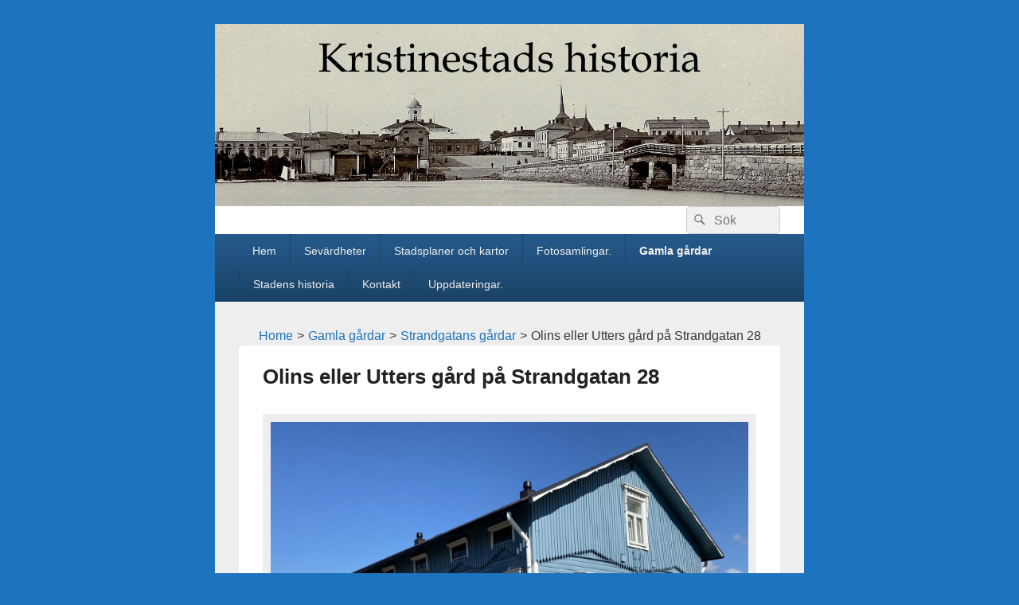

--- FILE ---
content_type: text/html; charset=UTF-8
request_url: https://www.kristinestadshistoria.fi/?page_id=20737
body_size: 33339
content:
<!DOCTYPE html>
<!--[if IE 6]>
<html id="ie6" lang="sv-SE">
<![endif]-->
<!--[if IE 7]>
<html id="ie7" lang="sv-SE">
<![endif]-->
<!--[if IE 8]>
<html id="ie8" lang="sv-SE">
<![endif]-->
<!--[if !(IE 6) | !(IE 7) | !(IE 8)  ]><!-->
<html lang="sv-SE">
<!--<![endif]-->
<head>
<meta charset="UTF-8" />
<meta name="viewport" content="width=device-width, initial-scale=1">
<link rel="profile" href="http://gmpg.org/xfn/11" />
<link rel="pingback" href="https://www.kristinestadshistoria.fi/xmlrpc.php" />
<title>Olins eller Utters gård på Strandgatan 28 &#8211; Kristinestads historia</title>
<meta name='robots' content='max-image-preview:large' />
	<style>img:is([sizes="auto" i], [sizes^="auto," i]) { contain-intrinsic-size: 3000px 1500px }</style>
	<link rel="alternate" type="application/rss+xml" title="Kristinestads historia &raquo; Webbflöde" href="https://www.kristinestadshistoria.fi/?feed=rss2" />
<link rel="alternate" type="application/rss+xml" title="Kristinestads historia &raquo; Kommentarsflöde" href="https://www.kristinestadshistoria.fi/?feed=comments-rss2" />
<script type="text/javascript">
/* <![CDATA[ */
window._wpemojiSettings = {"baseUrl":"https:\/\/s.w.org\/images\/core\/emoji\/16.0.1\/72x72\/","ext":".png","svgUrl":"https:\/\/s.w.org\/images\/core\/emoji\/16.0.1\/svg\/","svgExt":".svg","source":{"concatemoji":"https:\/\/www.kristinestadshistoria.fi\/wp-includes\/js\/wp-emoji-release.min.js?ver=6.8.3"}};
/*! This file is auto-generated */
!function(s,n){var o,i,e;function c(e){try{var t={supportTests:e,timestamp:(new Date).valueOf()};sessionStorage.setItem(o,JSON.stringify(t))}catch(e){}}function p(e,t,n){e.clearRect(0,0,e.canvas.width,e.canvas.height),e.fillText(t,0,0);var t=new Uint32Array(e.getImageData(0,0,e.canvas.width,e.canvas.height).data),a=(e.clearRect(0,0,e.canvas.width,e.canvas.height),e.fillText(n,0,0),new Uint32Array(e.getImageData(0,0,e.canvas.width,e.canvas.height).data));return t.every(function(e,t){return e===a[t]})}function u(e,t){e.clearRect(0,0,e.canvas.width,e.canvas.height),e.fillText(t,0,0);for(var n=e.getImageData(16,16,1,1),a=0;a<n.data.length;a++)if(0!==n.data[a])return!1;return!0}function f(e,t,n,a){switch(t){case"flag":return n(e,"\ud83c\udff3\ufe0f\u200d\u26a7\ufe0f","\ud83c\udff3\ufe0f\u200b\u26a7\ufe0f")?!1:!n(e,"\ud83c\udde8\ud83c\uddf6","\ud83c\udde8\u200b\ud83c\uddf6")&&!n(e,"\ud83c\udff4\udb40\udc67\udb40\udc62\udb40\udc65\udb40\udc6e\udb40\udc67\udb40\udc7f","\ud83c\udff4\u200b\udb40\udc67\u200b\udb40\udc62\u200b\udb40\udc65\u200b\udb40\udc6e\u200b\udb40\udc67\u200b\udb40\udc7f");case"emoji":return!a(e,"\ud83e\udedf")}return!1}function g(e,t,n,a){var r="undefined"!=typeof WorkerGlobalScope&&self instanceof WorkerGlobalScope?new OffscreenCanvas(300,150):s.createElement("canvas"),o=r.getContext("2d",{willReadFrequently:!0}),i=(o.textBaseline="top",o.font="600 32px Arial",{});return e.forEach(function(e){i[e]=t(o,e,n,a)}),i}function t(e){var t=s.createElement("script");t.src=e,t.defer=!0,s.head.appendChild(t)}"undefined"!=typeof Promise&&(o="wpEmojiSettingsSupports",i=["flag","emoji"],n.supports={everything:!0,everythingExceptFlag:!0},e=new Promise(function(e){s.addEventListener("DOMContentLoaded",e,{once:!0})}),new Promise(function(t){var n=function(){try{var e=JSON.parse(sessionStorage.getItem(o));if("object"==typeof e&&"number"==typeof e.timestamp&&(new Date).valueOf()<e.timestamp+604800&&"object"==typeof e.supportTests)return e.supportTests}catch(e){}return null}();if(!n){if("undefined"!=typeof Worker&&"undefined"!=typeof OffscreenCanvas&&"undefined"!=typeof URL&&URL.createObjectURL&&"undefined"!=typeof Blob)try{var e="postMessage("+g.toString()+"("+[JSON.stringify(i),f.toString(),p.toString(),u.toString()].join(",")+"));",a=new Blob([e],{type:"text/javascript"}),r=new Worker(URL.createObjectURL(a),{name:"wpTestEmojiSupports"});return void(r.onmessage=function(e){c(n=e.data),r.terminate(),t(n)})}catch(e){}c(n=g(i,f,p,u))}t(n)}).then(function(e){for(var t in e)n.supports[t]=e[t],n.supports.everything=n.supports.everything&&n.supports[t],"flag"!==t&&(n.supports.everythingExceptFlag=n.supports.everythingExceptFlag&&n.supports[t]);n.supports.everythingExceptFlag=n.supports.everythingExceptFlag&&!n.supports.flag,n.DOMReady=!1,n.readyCallback=function(){n.DOMReady=!0}}).then(function(){return e}).then(function(){var e;n.supports.everything||(n.readyCallback(),(e=n.source||{}).concatemoji?t(e.concatemoji):e.wpemoji&&e.twemoji&&(t(e.twemoji),t(e.wpemoji)))}))}((window,document),window._wpemojiSettings);
/* ]]> */
</script>
<link rel='stylesheet' id='twb-open-sans-css' href='https://fonts.googleapis.com/css?family=Open+Sans%3A300%2C400%2C500%2C600%2C700%2C800&#038;display=swap&#038;ver=6.8.3' type='text/css' media='all' />
<link rel='stylesheet' id='twbbwg-global-css' href='https://www.kristinestadshistoria.fi/wp-content/plugins/photo-gallery/booster/assets/css/global.css?ver=1.0.0' type='text/css' media='all' />
<style id='wp-emoji-styles-inline-css' type='text/css'>

	img.wp-smiley, img.emoji {
		display: inline !important;
		border: none !important;
		box-shadow: none !important;
		height: 1em !important;
		width: 1em !important;
		margin: 0 0.07em !important;
		vertical-align: -0.1em !important;
		background: none !important;
		padding: 0 !important;
	}
</style>
<link rel='stylesheet' id='wp-block-library-css' href='https://www.kristinestadshistoria.fi/wp-includes/css/dist/block-library/style.min.css?ver=6.8.3' type='text/css' media='all' />
<style id='wp-block-library-theme-inline-css' type='text/css'>
.wp-block-audio :where(figcaption){color:#555;font-size:13px;text-align:center}.is-dark-theme .wp-block-audio :where(figcaption){color:#ffffffa6}.wp-block-audio{margin:0 0 1em}.wp-block-code{border:1px solid #ccc;border-radius:4px;font-family:Menlo,Consolas,monaco,monospace;padding:.8em 1em}.wp-block-embed :where(figcaption){color:#555;font-size:13px;text-align:center}.is-dark-theme .wp-block-embed :where(figcaption){color:#ffffffa6}.wp-block-embed{margin:0 0 1em}.blocks-gallery-caption{color:#555;font-size:13px;text-align:center}.is-dark-theme .blocks-gallery-caption{color:#ffffffa6}:root :where(.wp-block-image figcaption){color:#555;font-size:13px;text-align:center}.is-dark-theme :root :where(.wp-block-image figcaption){color:#ffffffa6}.wp-block-image{margin:0 0 1em}.wp-block-pullquote{border-bottom:4px solid;border-top:4px solid;color:currentColor;margin-bottom:1.75em}.wp-block-pullquote cite,.wp-block-pullquote footer,.wp-block-pullquote__citation{color:currentColor;font-size:.8125em;font-style:normal;text-transform:uppercase}.wp-block-quote{border-left:.25em solid;margin:0 0 1.75em;padding-left:1em}.wp-block-quote cite,.wp-block-quote footer{color:currentColor;font-size:.8125em;font-style:normal;position:relative}.wp-block-quote:where(.has-text-align-right){border-left:none;border-right:.25em solid;padding-left:0;padding-right:1em}.wp-block-quote:where(.has-text-align-center){border:none;padding-left:0}.wp-block-quote.is-large,.wp-block-quote.is-style-large,.wp-block-quote:where(.is-style-plain){border:none}.wp-block-search .wp-block-search__label{font-weight:700}.wp-block-search__button{border:1px solid #ccc;padding:.375em .625em}:where(.wp-block-group.has-background){padding:1.25em 2.375em}.wp-block-separator.has-css-opacity{opacity:.4}.wp-block-separator{border:none;border-bottom:2px solid;margin-left:auto;margin-right:auto}.wp-block-separator.has-alpha-channel-opacity{opacity:1}.wp-block-separator:not(.is-style-wide):not(.is-style-dots){width:100px}.wp-block-separator.has-background:not(.is-style-dots){border-bottom:none;height:1px}.wp-block-separator.has-background:not(.is-style-wide):not(.is-style-dots){height:2px}.wp-block-table{margin:0 0 1em}.wp-block-table td,.wp-block-table th{word-break:normal}.wp-block-table :where(figcaption){color:#555;font-size:13px;text-align:center}.is-dark-theme .wp-block-table :where(figcaption){color:#ffffffa6}.wp-block-video :where(figcaption){color:#555;font-size:13px;text-align:center}.is-dark-theme .wp-block-video :where(figcaption){color:#ffffffa6}.wp-block-video{margin:0 0 1em}:root :where(.wp-block-template-part.has-background){margin-bottom:0;margin-top:0;padding:1.25em 2.375em}
</style>
<style id='classic-theme-styles-inline-css' type='text/css'>
/*! This file is auto-generated */
.wp-block-button__link{color:#fff;background-color:#32373c;border-radius:9999px;box-shadow:none;text-decoration:none;padding:calc(.667em + 2px) calc(1.333em + 2px);font-size:1.125em}.wp-block-file__button{background:#32373c;color:#fff;text-decoration:none}
</style>
<style id='global-styles-inline-css' type='text/css'>
:root{--wp--preset--aspect-ratio--square: 1;--wp--preset--aspect-ratio--4-3: 4/3;--wp--preset--aspect-ratio--3-4: 3/4;--wp--preset--aspect-ratio--3-2: 3/2;--wp--preset--aspect-ratio--2-3: 2/3;--wp--preset--aspect-ratio--16-9: 16/9;--wp--preset--aspect-ratio--9-16: 9/16;--wp--preset--color--black: #000000;--wp--preset--color--cyan-bluish-gray: #abb8c3;--wp--preset--color--white: #ffffff;--wp--preset--color--pale-pink: #f78da7;--wp--preset--color--vivid-red: #cf2e2e;--wp--preset--color--luminous-vivid-orange: #ff6900;--wp--preset--color--luminous-vivid-amber: #fcb900;--wp--preset--color--light-green-cyan: #7bdcb5;--wp--preset--color--vivid-green-cyan: #00d084;--wp--preset--color--pale-cyan-blue: #8ed1fc;--wp--preset--color--vivid-cyan-blue: #0693e3;--wp--preset--color--vivid-purple: #9b51e0;--wp--preset--color--dark-gray: #373737;--wp--preset--color--medium-gray: #cccccc;--wp--preset--color--light-gray: #eeeeee;--wp--preset--color--blue: #1982d1;--wp--preset--gradient--vivid-cyan-blue-to-vivid-purple: linear-gradient(135deg,rgba(6,147,227,1) 0%,rgb(155,81,224) 100%);--wp--preset--gradient--light-green-cyan-to-vivid-green-cyan: linear-gradient(135deg,rgb(122,220,180) 0%,rgb(0,208,130) 100%);--wp--preset--gradient--luminous-vivid-amber-to-luminous-vivid-orange: linear-gradient(135deg,rgba(252,185,0,1) 0%,rgba(255,105,0,1) 100%);--wp--preset--gradient--luminous-vivid-orange-to-vivid-red: linear-gradient(135deg,rgba(255,105,0,1) 0%,rgb(207,46,46) 100%);--wp--preset--gradient--very-light-gray-to-cyan-bluish-gray: linear-gradient(135deg,rgb(238,238,238) 0%,rgb(169,184,195) 100%);--wp--preset--gradient--cool-to-warm-spectrum: linear-gradient(135deg,rgb(74,234,220) 0%,rgb(151,120,209) 20%,rgb(207,42,186) 40%,rgb(238,44,130) 60%,rgb(251,105,98) 80%,rgb(254,248,76) 100%);--wp--preset--gradient--blush-light-purple: linear-gradient(135deg,rgb(255,206,236) 0%,rgb(152,150,240) 100%);--wp--preset--gradient--blush-bordeaux: linear-gradient(135deg,rgb(254,205,165) 0%,rgb(254,45,45) 50%,rgb(107,0,62) 100%);--wp--preset--gradient--luminous-dusk: linear-gradient(135deg,rgb(255,203,112) 0%,rgb(199,81,192) 50%,rgb(65,88,208) 100%);--wp--preset--gradient--pale-ocean: linear-gradient(135deg,rgb(255,245,203) 0%,rgb(182,227,212) 50%,rgb(51,167,181) 100%);--wp--preset--gradient--electric-grass: linear-gradient(135deg,rgb(202,248,128) 0%,rgb(113,206,126) 100%);--wp--preset--gradient--midnight: linear-gradient(135deg,rgb(2,3,129) 0%,rgb(40,116,252) 100%);--wp--preset--font-size--small: 14px;--wp--preset--font-size--medium: 20px;--wp--preset--font-size--large: 24px;--wp--preset--font-size--x-large: 42px;--wp--preset--font-size--normal: 16px;--wp--preset--font-size--huge: 26px;--wp--preset--spacing--20: 0.44rem;--wp--preset--spacing--30: 0.67rem;--wp--preset--spacing--40: 1rem;--wp--preset--spacing--50: 1.5rem;--wp--preset--spacing--60: 2.25rem;--wp--preset--spacing--70: 3.38rem;--wp--preset--spacing--80: 5.06rem;--wp--preset--shadow--natural: 6px 6px 9px rgba(0, 0, 0, 0.2);--wp--preset--shadow--deep: 12px 12px 50px rgba(0, 0, 0, 0.4);--wp--preset--shadow--sharp: 6px 6px 0px rgba(0, 0, 0, 0.2);--wp--preset--shadow--outlined: 6px 6px 0px -3px rgba(255, 255, 255, 1), 6px 6px rgba(0, 0, 0, 1);--wp--preset--shadow--crisp: 6px 6px 0px rgba(0, 0, 0, 1);}:where(.is-layout-flex){gap: 0.5em;}:where(.is-layout-grid){gap: 0.5em;}body .is-layout-flex{display: flex;}.is-layout-flex{flex-wrap: wrap;align-items: center;}.is-layout-flex > :is(*, div){margin: 0;}body .is-layout-grid{display: grid;}.is-layout-grid > :is(*, div){margin: 0;}:where(.wp-block-columns.is-layout-flex){gap: 2em;}:where(.wp-block-columns.is-layout-grid){gap: 2em;}:where(.wp-block-post-template.is-layout-flex){gap: 1.25em;}:where(.wp-block-post-template.is-layout-grid){gap: 1.25em;}.has-black-color{color: var(--wp--preset--color--black) !important;}.has-cyan-bluish-gray-color{color: var(--wp--preset--color--cyan-bluish-gray) !important;}.has-white-color{color: var(--wp--preset--color--white) !important;}.has-pale-pink-color{color: var(--wp--preset--color--pale-pink) !important;}.has-vivid-red-color{color: var(--wp--preset--color--vivid-red) !important;}.has-luminous-vivid-orange-color{color: var(--wp--preset--color--luminous-vivid-orange) !important;}.has-luminous-vivid-amber-color{color: var(--wp--preset--color--luminous-vivid-amber) !important;}.has-light-green-cyan-color{color: var(--wp--preset--color--light-green-cyan) !important;}.has-vivid-green-cyan-color{color: var(--wp--preset--color--vivid-green-cyan) !important;}.has-pale-cyan-blue-color{color: var(--wp--preset--color--pale-cyan-blue) !important;}.has-vivid-cyan-blue-color{color: var(--wp--preset--color--vivid-cyan-blue) !important;}.has-vivid-purple-color{color: var(--wp--preset--color--vivid-purple) !important;}.has-black-background-color{background-color: var(--wp--preset--color--black) !important;}.has-cyan-bluish-gray-background-color{background-color: var(--wp--preset--color--cyan-bluish-gray) !important;}.has-white-background-color{background-color: var(--wp--preset--color--white) !important;}.has-pale-pink-background-color{background-color: var(--wp--preset--color--pale-pink) !important;}.has-vivid-red-background-color{background-color: var(--wp--preset--color--vivid-red) !important;}.has-luminous-vivid-orange-background-color{background-color: var(--wp--preset--color--luminous-vivid-orange) !important;}.has-luminous-vivid-amber-background-color{background-color: var(--wp--preset--color--luminous-vivid-amber) !important;}.has-light-green-cyan-background-color{background-color: var(--wp--preset--color--light-green-cyan) !important;}.has-vivid-green-cyan-background-color{background-color: var(--wp--preset--color--vivid-green-cyan) !important;}.has-pale-cyan-blue-background-color{background-color: var(--wp--preset--color--pale-cyan-blue) !important;}.has-vivid-cyan-blue-background-color{background-color: var(--wp--preset--color--vivid-cyan-blue) !important;}.has-vivid-purple-background-color{background-color: var(--wp--preset--color--vivid-purple) !important;}.has-black-border-color{border-color: var(--wp--preset--color--black) !important;}.has-cyan-bluish-gray-border-color{border-color: var(--wp--preset--color--cyan-bluish-gray) !important;}.has-white-border-color{border-color: var(--wp--preset--color--white) !important;}.has-pale-pink-border-color{border-color: var(--wp--preset--color--pale-pink) !important;}.has-vivid-red-border-color{border-color: var(--wp--preset--color--vivid-red) !important;}.has-luminous-vivid-orange-border-color{border-color: var(--wp--preset--color--luminous-vivid-orange) !important;}.has-luminous-vivid-amber-border-color{border-color: var(--wp--preset--color--luminous-vivid-amber) !important;}.has-light-green-cyan-border-color{border-color: var(--wp--preset--color--light-green-cyan) !important;}.has-vivid-green-cyan-border-color{border-color: var(--wp--preset--color--vivid-green-cyan) !important;}.has-pale-cyan-blue-border-color{border-color: var(--wp--preset--color--pale-cyan-blue) !important;}.has-vivid-cyan-blue-border-color{border-color: var(--wp--preset--color--vivid-cyan-blue) !important;}.has-vivid-purple-border-color{border-color: var(--wp--preset--color--vivid-purple) !important;}.has-vivid-cyan-blue-to-vivid-purple-gradient-background{background: var(--wp--preset--gradient--vivid-cyan-blue-to-vivid-purple) !important;}.has-light-green-cyan-to-vivid-green-cyan-gradient-background{background: var(--wp--preset--gradient--light-green-cyan-to-vivid-green-cyan) !important;}.has-luminous-vivid-amber-to-luminous-vivid-orange-gradient-background{background: var(--wp--preset--gradient--luminous-vivid-amber-to-luminous-vivid-orange) !important;}.has-luminous-vivid-orange-to-vivid-red-gradient-background{background: var(--wp--preset--gradient--luminous-vivid-orange-to-vivid-red) !important;}.has-very-light-gray-to-cyan-bluish-gray-gradient-background{background: var(--wp--preset--gradient--very-light-gray-to-cyan-bluish-gray) !important;}.has-cool-to-warm-spectrum-gradient-background{background: var(--wp--preset--gradient--cool-to-warm-spectrum) !important;}.has-blush-light-purple-gradient-background{background: var(--wp--preset--gradient--blush-light-purple) !important;}.has-blush-bordeaux-gradient-background{background: var(--wp--preset--gradient--blush-bordeaux) !important;}.has-luminous-dusk-gradient-background{background: var(--wp--preset--gradient--luminous-dusk) !important;}.has-pale-ocean-gradient-background{background: var(--wp--preset--gradient--pale-ocean) !important;}.has-electric-grass-gradient-background{background: var(--wp--preset--gradient--electric-grass) !important;}.has-midnight-gradient-background{background: var(--wp--preset--gradient--midnight) !important;}.has-small-font-size{font-size: var(--wp--preset--font-size--small) !important;}.has-medium-font-size{font-size: var(--wp--preset--font-size--medium) !important;}.has-large-font-size{font-size: var(--wp--preset--font-size--large) !important;}.has-x-large-font-size{font-size: var(--wp--preset--font-size--x-large) !important;}
:where(.wp-block-post-template.is-layout-flex){gap: 1.25em;}:where(.wp-block-post-template.is-layout-grid){gap: 1.25em;}
:where(.wp-block-columns.is-layout-flex){gap: 2em;}:where(.wp-block-columns.is-layout-grid){gap: 2em;}
:root :where(.wp-block-pullquote){font-size: 1.5em;line-height: 1.6;}
</style>
<link rel='stylesheet' id='advanced-page-visit-counter-css' href='https://www.kristinestadshistoria.fi/wp-content/plugins/advanced-page-visit-counter/public/css/advanced-page-visit-counter-public.css?ver=7.1.1' type='text/css' media='all' />
<link rel='stylesheet' id='catch-breadcrumb-css' href='https://www.kristinestadshistoria.fi/wp-content/plugins/catch-breadcrumb/public/css/catch-breadcrumb-public.css?ver=2.2' type='text/css' media='all' />
<link rel='stylesheet' id='bwg_fonts-css' href='https://www.kristinestadshistoria.fi/wp-content/plugins/photo-gallery/css/bwg-fonts/fonts.css?ver=0.0.1' type='text/css' media='all' />
<link rel='stylesheet' id='sumoselect-css' href='https://www.kristinestadshistoria.fi/wp-content/plugins/photo-gallery/css/sumoselect.min.css?ver=3.4.6' type='text/css' media='all' />
<link rel='stylesheet' id='mCustomScrollbar-css' href='https://www.kristinestadshistoria.fi/wp-content/plugins/photo-gallery/css/jquery.mCustomScrollbar.min.css?ver=3.1.5' type='text/css' media='all' />
<link rel='stylesheet' id='bwg_frontend-css' href='https://www.kristinestadshistoria.fi/wp-content/plugins/photo-gallery/css/styles.min.css?ver=1.8.35' type='text/css' media='all' />
<link rel='stylesheet' id='genericons-css' href='https://www.kristinestadshistoria.fi/wp-content/themes/catch-box/genericons/genericons.css?ver=3.4.1' type='text/css' media='all' />
<link rel='stylesheet' id='catchbox-style-css' href='https://www.kristinestadshistoria.fi/wp-content/themes/catch-box-child/style.css?ver=20251029-185022' type='text/css' media='all' />
<link rel='stylesheet' id='catchbox-block-style-css' href='https://www.kristinestadshistoria.fi/wp-content/themes/catch-box/css/blocks.css?ver=1.0' type='text/css' media='all' />
<link rel='stylesheet' id='blue-css' href='https://www.kristinestadshistoria.fi/wp-content/themes/catch-box/colors/blue.css' type='text/css' media='all' />
<link rel='stylesheet' id='forget-about-shortcode-buttons-css' href='https://www.kristinestadshistoria.fi/wp-content/plugins/forget-about-shortcode-buttons/public/css/button-styles.css?ver=2.1.3' type='text/css' media='all' />
<script type="text/javascript" src="https://www.kristinestadshistoria.fi/wp-includes/js/jquery/jquery.min.js?ver=3.7.1" id="jquery-core-js"></script>
<script type="text/javascript" src="https://www.kristinestadshistoria.fi/wp-includes/js/jquery/jquery-migrate.min.js?ver=3.4.1" id="jquery-migrate-js"></script>
<script type="text/javascript" src="https://www.kristinestadshistoria.fi/wp-content/plugins/photo-gallery/booster/assets/js/circle-progress.js?ver=1.2.2" id="twbbwg-circle-js"></script>
<script type="text/javascript" id="twbbwg-global-js-extra">
/* <![CDATA[ */
var twb = {"nonce":"248172336c","ajax_url":"https:\/\/www.kristinestadshistoria.fi\/wp-admin\/admin-ajax.php","plugin_url":"https:\/\/www.kristinestadshistoria.fi\/wp-content\/plugins\/photo-gallery\/booster","href":"https:\/\/www.kristinestadshistoria.fi\/wp-admin\/admin.php?page=twbbwg_photo-gallery"};
var twb = {"nonce":"248172336c","ajax_url":"https:\/\/www.kristinestadshistoria.fi\/wp-admin\/admin-ajax.php","plugin_url":"https:\/\/www.kristinestadshistoria.fi\/wp-content\/plugins\/photo-gallery\/booster","href":"https:\/\/www.kristinestadshistoria.fi\/wp-admin\/admin.php?page=twbbwg_photo-gallery"};
/* ]]> */
</script>
<script type="text/javascript" src="https://www.kristinestadshistoria.fi/wp-content/plugins/photo-gallery/booster/assets/js/global.js?ver=1.0.0" id="twbbwg-global-js"></script>
<script type="text/javascript" id="advanced-page-visit-counter-js-extra">
/* <![CDATA[ */
var apvc_rest = {"ap_rest_url":"https:\/\/www.kristinestadshistoria.fi\/index.php?rest_route=\/","wp_rest":"d00b1977ce","ap_cpt":"page"};
/* ]]> */
</script>
<script type="text/javascript" src="https://www.kristinestadshistoria.fi/wp-content/plugins/advanced-page-visit-counter/public/js/advanced-page-visit-counter-public.js?ver=7.1.1" id="advanced-page-visit-counter-js"></script>
<script type="text/javascript" id="catch-breadcrumb-js-extra">
/* <![CDATA[ */
var catch_breadcrumb_object = {"breadcrumb_separator":">","breadcrumb_home_icon":"0","breadcrumb_display_home":"0","content_selector":"#content","status":"1","breadcrumb_dynamic":"before"};
/* ]]> */
</script>
<script type="text/javascript" src="https://www.kristinestadshistoria.fi/wp-content/plugins/catch-breadcrumb/public/js/catch-breadcrumb-public.js?ver=2.2" id="catch-breadcrumb-js"></script>
<script type="text/javascript" src="https://www.kristinestadshistoria.fi/wp-content/plugins/photo-gallery/js/jquery.sumoselect.min.js?ver=3.4.6" id="sumoselect-js"></script>
<script type="text/javascript" src="https://www.kristinestadshistoria.fi/wp-content/plugins/photo-gallery/js/tocca.min.js?ver=2.0.9" id="bwg_mobile-js"></script>
<script type="text/javascript" src="https://www.kristinestadshistoria.fi/wp-content/plugins/photo-gallery/js/jquery.mCustomScrollbar.concat.min.js?ver=3.1.5" id="mCustomScrollbar-js"></script>
<script type="text/javascript" src="https://www.kristinestadshistoria.fi/wp-content/plugins/photo-gallery/js/jquery.fullscreen.min.js?ver=0.6.0" id="jquery-fullscreen-js"></script>
<script type="text/javascript" id="bwg_frontend-js-extra">
/* <![CDATA[ */
var bwg_objectsL10n = {"bwg_field_required":"f\u00e4lt \u00e4r obligatoriskt.","bwg_mail_validation":"Detta \u00e4r inte en giltig e-postadress.","bwg_search_result":"Det finns inga bilder som matchar din s\u00f6kning.","bwg_select_tag":"V\u00e4lj etikett","bwg_order_by":"Sortera efter","bwg_search":"S\u00f6k","bwg_show_ecommerce":"Show Ecommerce","bwg_hide_ecommerce":"Hide Ecommerce","bwg_show_comments":"Visa kommentarer","bwg_hide_comments":"D\u00f6lj kommentarer","bwg_restore":"\u00c5terst\u00e4ll","bwg_maximize":"Maximera","bwg_fullscreen":"Fullsk\u00e4rm","bwg_exit_fullscreen":"Avsluta fullsk\u00e4rm","bwg_search_tag":"S\u00d6K \u2026","bwg_tag_no_match":"Inga etiketter hittades","bwg_all_tags_selected":"Alla etiketter valda","bwg_tags_selected":"etiketter valda","play":"Spela","pause":"Paus","is_pro":"","bwg_play":"Spela","bwg_pause":"Paus","bwg_hide_info":"D\u00f6lj info","bwg_show_info":"Visa info","bwg_hide_rating":"D\u00f6lj betyg","bwg_show_rating":"Visa betyg","ok":"Ok","cancel":"Avbryt","select_all":"V\u00e4lj alla","lazy_load":"0","lazy_loader":"https:\/\/www.kristinestadshistoria.fi\/wp-content\/plugins\/photo-gallery\/images\/ajax_loader.png","front_ajax":"0","bwg_tag_see_all":"se alla etiketter","bwg_tag_see_less":"se f\u00e4rre etiketter"};
/* ]]> */
</script>
<script type="text/javascript" src="https://www.kristinestadshistoria.fi/wp-content/plugins/photo-gallery/js/scripts.min.js?ver=1.8.35" id="bwg_frontend-js"></script>
<script type="text/javascript" id="catchbox-menu-js-extra">
/* <![CDATA[ */
var screenReaderText = {"expand":"expandera undermeny","collapse":"minimera undermeny"};
/* ]]> */
</script>
<script type="text/javascript" src="https://www.kristinestadshistoria.fi/wp-content/themes/catch-box/js/menu.min.js?ver=2.1.1.1" id="catchbox-menu-js"></script>
<script type="text/javascript" src="https://www.kristinestadshistoria.fi/wp-content/themes/catch-box/js/html5.min.js?ver=3.7.3" id="catchbox-html5-js"></script>
<link rel="https://api.w.org/" href="https://www.kristinestadshistoria.fi/index.php?rest_route=/" /><link rel="alternate" title="JSON" type="application/json" href="https://www.kristinestadshistoria.fi/index.php?rest_route=/wp/v2/pages/20737" /><link rel="EditURI" type="application/rsd+xml" title="RSD" href="https://www.kristinestadshistoria.fi/xmlrpc.php?rsd" />
<meta name="generator" content="WordPress 6.8.3" />
<link rel="canonical" href="https://www.kristinestadshistoria.fi/?page_id=20737" />
<link rel='shortlink' href='https://www.kristinestadshistoria.fi/?p=20737' />
<link rel="alternate" title="oEmbed (JSON)" type="application/json+oembed" href="https://www.kristinestadshistoria.fi/index.php?rest_route=%2Foembed%2F1.0%2Fembed&#038;url=https%3A%2F%2Fwww.kristinestadshistoria.fi%2F%3Fpage_id%3D20737" />
<link rel="alternate" title="oEmbed (XML)" type="text/xml+oembed" href="https://www.kristinestadshistoria.fi/index.php?rest_route=%2Foembed%2F1.0%2Fembed&#038;url=https%3A%2F%2Fwww.kristinestadshistoria.fi%2F%3Fpage_id%3D20737&#038;format=xml" />
<script type="application/ld+json">{"@context":"http:\/\/schema.org","@type":"BreadcrumbList","itemListElement":[{"@type":"ListItem","position":1,"item":{"@id":"https:\/\/www.kristinestadshistoria.fi\/","name":"Home"}},{"@type":"ListItem","position":2,"item":{"name":"Olins eller Utters g\u00e5rd p\u00e5 Strandgatan 28"}}]}</script>	<style>
		/* Link color */
		a,
		#site-title a:focus,
		#site-title a:hover,
		#site-title a:active,
		.entry-title a:hover,
		.entry-title a:focus,
		.entry-title a:active,
		.widget_catchbox_ephemera .comments-link a:hover,
		section.recent-posts .other-recent-posts a[rel="bookmark"]:hover,
		section.recent-posts .other-recent-posts .comments-link a:hover,
		.format-image footer.entry-meta a:hover,
		#site-generator a:hover {
			color: #1e73be;
		}
		section.recent-posts .other-recent-posts .comments-link a:hover {
			border-color: #1e73be;
		}
	</style>
	<style type="text/css">
			#site-title,
		#site-description {
			position: absolute !important;
			clip: rect(1px 1px 1px 1px); /* IE6, IE7 */
			clip: rect(1px, 1px, 1px, 1px);
		}
		</style>
	<style type="text/css" id="custom-background-css">
body.custom-background { background-color: #1e73be; }
</style>
	</head>

<body class="wp-singular page-template-default page page-id-20737 page-parent page-child parent-pageid-18658 custom-background wp-embed-responsive wp-theme-catch-box wp-child-theme-catch-box-child single-author no-sidebar one-column one-menu header-image-top">



<div id="page" class="hfeed site">

	<a href="#main" class="skip-link screen-reader-text">Hoppa till innehåll</a>
	<header id="branding" role="banner">

    	    	<div id="site-header-image">
        	<a href="https://www.kristinestadshistoria.fi/" title="Kristinestads historia" rel="home">
                <img src="https://www.kristinestadshistoria.fi/wp-content/uploads/2021/07/Index-2-med-text-Photodraw-Stadsbron-salutorget-SLS_C3_96TA_247__C3_B6ta_247_foto_300-kopia-kopia.jpg" width="2538" height="784" alt="Kristinestads historia" />
            </a><!-- #site-logo -->
      	</div><!-- #site-header-image -->

	
    	<div id="header-content" class="clearfix">

			<div class="logo-wrap clearfix">	<div id="hgroup" class="site-details">
					<p id="site-title"><a href="https://www.kristinestadshistoria.fi/" rel="home">Kristinestads historia</a></p>
			
   	</div><!-- #hgroup -->
</div><!-- .logo-wrap -->	<form role="search" method="get" class="searchform" action="https://www.kristinestadshistoria.fi/">
		<label>
			<span class="screen-reader-text">Sök efter:</span>
			<input type="search" class="search-field" placeholder="S&ouml;k" value="" name="s" title="Sök efter:" />
		</label>
		<button type="submit" class="search-submit"><span class="screen-reader-text">Sök</span></button>
	</form>

		</div><!-- #header-content -->

    	    <div class="menu-access-wrap mobile-header-menu clearfix">
        <div id="mobile-header-left-menu" class="mobile-menu-anchor page-menu">
            <a href="#mobile-header-left-nav" id="menu-toggle-primary" class="genericon genericon-menu">
                <span class="mobile-menu-text">Meny</span>
            </a>
        </div><!-- #mobile-header-left-menu -->
            
        
        <div id="site-header-menu-primary" class="site-header-menu">
            <nav id="access" class="main-navigation menu-focus" role="navigation" aria-label="Primär meny">
            
                <h3 class="screen-reader-text">Primär meny</h3>
                <div class="menu-header-container"><ul class="menu"><li ><a href="https://www.kristinestadshistoria.fi/">Hem</a></li><li class="page_item page-item-16804 page_item_has_children"><a href="https://www.kristinestadshistoria.fi/?page_id=16804">Sevärdheter</a><ul class='children'><li class="page_item page-item-17074"><a href="https://www.kristinestadshistoria.fi/?page_id=17074">Storholmen i Lappfjärds å</a></li><li class="page_item page-item-16985"><a href="https://www.kristinestadshistoria.fi/?page_id=16985">Badhusparken.</a></li><li class="page_item page-item-16828"><a href="https://www.kristinestadshistoria.fi/?page_id=16828">Kanonviken vid Björkskärsudden.</a></li><li class="page_item page-item-16868 page_item_has_children"><a href="https://www.kristinestadshistoria.fi/?page_id=16868">Bötombergens fritidsområde</a><ul class='children'><li class="page_item page-item-18342"><a href="https://www.kristinestadshistoria.fi/?page_id=18342">Bötom-bergen.</a></li><li class="page_item page-item-27494"><a href="https://www.kristinestadshistoria.fi/?page_id=27494">Byggandet av Bötombergsmasten</a></li></ul></li><li class="page_item page-item-17161"><a href="https://www.kristinestadshistoria.fi/?page_id=17161">Tegelbruksbackens &#8211; Norrfjärdens naturstig.</a></li><li class="page_item page-item-17265"><a href="https://www.kristinestadshistoria.fi/?page_id=17265">Bockholmens camping och Sandbankens simstrand.</a></li><li class="page_item page-item-18889"><a href="https://www.kristinestadshistoria.fi/?page_id=18889">Kattpiskargränden</a></li><li class="page_item page-item-21033 page_item_has_children"><a href="https://www.kristinestadshistoria.fi/?page_id=21033">Carlsro vid Storträsket</a><ul class='children'><li class="page_item page-item-21051"><a href="https://www.kristinestadshistoria.fi/?page_id=21051">Formannen och museimannen Åke Weckström</a></li></ul></li><li class="page_item page-item-2854 page_item_has_children"><a href="https://www.kristinestadshistoria.fi/?page_id=2854">Lappfjärds å.</a><ul class='children'><li class="page_item page-item-4501"><a href="https://www.kristinestadshistoria.fi/?page_id=4501">Den nya förordningen om flottning av skogsalster.</a></li><li class="page_item page-item-14825"><a href="https://www.kristinestadshistoria.fi/?page_id=14825">Dikten om Lappfjärds å.</a></li><li class="page_item page-item-2864"><a href="https://www.kristinestadshistoria.fi/?page_id=2864">Lappfjärds å av Gunnar Gröndahl.</a></li></ul></li><li class="page_item page-item-21856 page_item_has_children"><a href="https://www.kristinestadshistoria.fi/?page_id=21856">Väderkvarnen på Norra Kvarnberget</a><ul class='children'><li class="page_item page-item-21866"><a href="https://www.kristinestadshistoria.fi/?page_id=21866">K. J. Mansfield.</a></li></ul></li><li class="page_item page-item-28223"><a href="https://www.kristinestadshistoria.fi/?page_id=28223">Solvängen</a></li></ul></li><li class="page_item page-item-15406"><a href="https://www.kristinestadshistoria.fi/?page_id=15406">Stadsplaner och kartor</a></li><li class="page_item page-item-21390 page_item_has_children"><a href="https://www.kristinestadshistoria.fi/?page_id=21390">Fotosamlingar.</a><ul class='children'><li class="page_item page-item-21419"><a href="https://www.kristinestadshistoria.fi/?page_id=21419">Gamla foton från staden, 1</a></li><li class="page_item page-item-26823"><a href="https://www.kristinestadshistoria.fi/?page_id=26823">Gamla foton från staden, 2</a></li><li class="page_item page-item-28970"><a href="https://www.kristinestadshistoria.fi/?page_id=28970">Gamla foton från staden, 3</a></li><li class="page_item page-item-28396"><a href="https://www.kristinestadshistoria.fi/?page_id=28396">Salutorget</a></li><li class="page_item page-item-23405 page_item_has_children"><a href="https://www.kristinestadshistoria.fi/?page_id=23405">Rafael Olins foton.</a><ul class='children'><li class="page_item page-item-23408"><a href="https://www.kristinestadshistoria.fi/?page_id=23408">Rafael Olins foton, album 1.</a></li></ul></li><li class="page_item page-item-21438 page_item_has_children"><a href="https://www.kristinestadshistoria.fi/?page_id=21438">Nya foton från staden.</a><ul class='children'><li class="page_item page-item-21435"><a href="https://www.kristinestadshistoria.fi/?page_id=21435">Byggnaderna vid Salutorget.</a></li><li class="page_item page-item-21631"><a href="https://www.kristinestadshistoria.fi/?page_id=21631">Rådhusgatan och dess park.</a></li></ul></li></ul></li><li class="page_item page-item-18571 page_item_has_children current-menu-ancestor"><a href="https://www.kristinestadshistoria.fi/?page_id=18571">Gamla gårdar</a><ul class='children'><li class="page_item page-item-18658 page_item_has_children current-menu-ancestor current_page_parent"><a href="https://www.kristinestadshistoria.fi/?page_id=18658">Strandgatans gårdar</a><ul class='children'><li class="page_item page-item-24513"><a href="https://www.kristinestadshistoria.fi/?page_id=24513">Målare Wiklöfs gård på Strandgatan 2</a></li><li class="page_item page-item-23686 page_item_has_children"><a href="https://www.kristinestadshistoria.fi/?page_id=23686">Dykare Stens gård på Strandgatan 13</a><ul class='children'><li class="page_item page-item-25415"><a href="https://www.kristinestadshistoria.fi/?page_id=25415">Den försäkrade ”Villan Eriksberg” på Östra sidan</a></li><li class="page_item page-item-30036"><a href="https://www.kristinestadshistoria.fi/?page_id=30036">Telegrafen i Kristinestad</a></li></ul></li><li class="page_item page-item-20855 page_item_has_children"><a href="https://www.kristinestadshistoria.fi/?page_id=20855">Glasmästare Eklunds gård på Strandgatan 16</a><ul class='children'><li class="page_item page-item-26270"><a href="https://www.kristinestadshistoria.fi/?page_id=26270">Den försäkrade gården på tomterna 179-180</a></li><li class="page_item page-item-27314"><a href="https://www.kristinestadshistoria.fi/?page_id=27314">Carl och Anna Eklunds testamente 6 maj 1841</a></li></ul></li><li class="page_item page-item-29339 page_item_has_children"><a href="https://www.kristinestadshistoria.fi/?page_id=29339">Hemslöjdsgården på Strandgatan 18</a><ul class='children'><li class="page_item page-item-30076"><a href="https://www.kristinestadshistoria.fi/?page_id=30076">Berättelse över Barnhemmets tioåriga verksamhet</a></li></ul></li><li class="page_item page-item-19730 page_item_has_children"><a href="https://www.kristinestadshistoria.fi/?page_id=19730">Printzonas på Strandgatan 20</a><ul class='children'><li class="page_item page-item-26434"><a href="https://www.kristinestadshistoria.fi/?page_id=26434">Den försäkrade gården på tomt nr 177</a></li></ul></li><li class="page_item page-item-24921 page_item_has_children"><a href="https://www.kristinestadshistoria.fi/?page_id=24921">DUX eller färgarnas gård på Strandgatan 22</a><ul class='children'><li class="page_item page-item-25474"><a href="https://www.kristinestadshistoria.fi/?page_id=25474">Den försäkrade gården på tomterna 175 och 176</a></li></ul></li><li class="page_item page-item-27532 page_item_has_children"><a href="https://www.kristinestadshistoria.fi/?page_id=27532">Gården Strandgatan 23, på släkten Björkmans tomt</a><ul class='children'><li class="page_item page-item-28693"><a href="https://www.kristinestadshistoria.fi/?page_id=28693">Brandförsäkringen år 1911</a></li></ul></li><li class="page_item page-item-24744 page_item_has_children"><a href="https://www.kristinestadshistoria.fi/?page_id=24744">Suominens gård på Strandgatan 25</a><ul class='children'><li class="page_item page-item-26319"><a href="https://www.kristinestadshistoria.fi/?page_id=26319">Den försäkrade gården på tomt nr 200</a></li></ul></li><li class="page_item page-item-27927 page_item_has_children"><a href="https://www.kristinestadshistoria.fi/?page_id=27927">”Bagarnas gård” på Strandgatan 26</a><ul class='children'><li class="page_item page-item-27957"><a href="https://www.kristinestadshistoria.fi/?page_id=27957">Den försäkrade gården på tomt nr 173</a></li></ul></li><li class="page_item page-item-19675 page_item_has_children"><a href="https://www.kristinestadshistoria.fi/?page_id=19675">Rosenlunds gård på Strandgatan 27</a><ul class='children'><li class="page_item page-item-21143"><a href="https://www.kristinestadshistoria.fi/?page_id=21143">Mathilda Lindroos och hennes testamente.</a></li><li class="page_item page-item-25482"><a href="https://www.kristinestadshistoria.fi/?page_id=25482">Den försäkrade gården på tomt 201 på Strandgatan 27</a></li></ul></li><li class="page_item page-item-20737 page_item_has_children current-menu-item"><a href="https://www.kristinestadshistoria.fi/?page_id=20737" aria-current="page">Olins eller Utters gård på Strandgatan 28</a><ul class='children'><li class="page_item page-item-20743"><a href="https://www.kristinestadshistoria.fi/?page_id=20743">Tidningsartiklar om J. W. Olin.</a></li><li class="page_item page-item-20761"><a href="https://www.kristinestadshistoria.fi/?page_id=20761">J. W. Olins tidningsannonser.</a></li><li class="page_item page-item-25630"><a href="https://www.kristinestadshistoria.fi/?page_id=25630">Den försäkrade gården på tomterna 171 och 172</a></li></ul></li><li class="page_item page-item-23261 page_item_has_children"><a href="https://www.kristinestadshistoria.fi/?page_id=23261">Eklunds eller Forsströms gård på Strandgatan 31 A</a><ul class='children'><li class="page_item page-item-25874"><a href="https://www.kristinestadshistoria.fi/?page_id=25874">Den försäkrade gården på tomt nr 203, norra halvan.</a></li></ul></li><li class="page_item page-item-27153 page_item_has_children"><a href="https://www.kristinestadshistoria.fi/?page_id=27153">Nordlundska gården på Strandgatan 32</a><ul class='children'><li class="page_item page-item-27165"><a href="https://www.kristinestadshistoria.fi/?page_id=27165">Den försäkrade gården på tomt nr 169</a></li></ul></li><li class="page_item page-item-30103"><a href="https://www.kristinestadshistoria.fi/?page_id=30103">C. E. Carlströms gård på Strandgatan 36</a></li><li class="page_item page-item-20156 page_item_has_children"><a href="https://www.kristinestadshistoria.fi/?page_id=20156">Ungdomsgården på Strandgatan 37</a><ul class='children'><li class="page_item page-item-26042"><a href="https://www.kristinestadshistoria.fi/?page_id=26042">Brandförsäkringarna på tomterna 207-209</a></li></ul></li><li class="page_item page-item-19793 page_item_has_children"><a href="https://www.kristinestadshistoria.fi/?page_id=19793">Wendelins gård på Strandgatan 38 eller Salutorget 1</a><ul class='children'><li class="page_item page-item-19802"><a href="https://www.kristinestadshistoria.fi/?page_id=19802">Föreningsbankens verksamhet i Kristinestad</a></li><li class="page_item page-item-25348"><a href="https://www.kristinestadshistoria.fi/?page_id=25348">Den försäkrade gården på tomterna 127 och 128</a></li><li class="page_item page-item-27655"><a href="https://www.kristinestadshistoria.fi/?page_id=27655">Wasa Aktie Bank</a></li></ul></li><li class="page_item page-item-18802 page_item_has_children"><a href="https://www.kristinestadshistoria.fi/?page_id=18802">Sundmans gård på Strandgatan 39</a><ul class='children'><li class="page_item page-item-18806"><a href="https://www.kristinestadshistoria.fi/?page_id=18806">Myntgömman i Sundmans gård.</a></li><li class="page_item page-item-26227"><a href="https://www.kristinestadshistoria.fi/?page_id=26227">Den försäkrade gården på tomt nr 131</a></li></ul></li><li class="page_item page-item-27830"><a href="https://www.kristinestadshistoria.fi/?page_id=27830">Varuhus A. Talas på Strandgatan 40 eller Salutorget 2</a></li><li class="page_item page-item-21739 page_item_has_children"><a href="https://www.kristinestadshistoria.fi/?page_id=21739">Borgmästaränkans gård på Strandgatan 41</a><ul class='children'><li class="page_item page-item-21751"><a href="https://www.kristinestadshistoria.fi/?page_id=21751">Presidenten William Forsman.</a></li><li class="page_item page-item-25377"><a href="https://www.kristinestadshistoria.fi/?page_id=25377">Den försäkrade gården på tomt nr 132</a></li></ul></li><li class="page_item page-item-18580 page_item_has_children"><a href="https://www.kristinestadshistoria.fi/?page_id=18580">Fremdelings gård på Strandgatan 42</a><ul class='children'><li class="page_item page-item-25387"><a href="https://www.kristinestadshistoria.fi/?page_id=25387">Den försäkrade gården på tomt nr 90</a></li><li class="page_item page-item-28740"><a href="https://www.kristinestadshistoria.fi/?page_id=28740">Fremdelings donation</a></li></ul></li><li class="page_item page-item-30217"><a href="https://www.kristinestadshistoria.fi/?page_id=30217">Fiskare Fabrins gård på Strandgatan 43</a></li><li class="page_item page-item-20229 page_item_has_children"><a href="https://www.kristinestadshistoria.fi/?page_id=20229">Sundströmska gården på Strandgatan 44</a><ul class='children'><li class="page_item page-item-26144"><a href="https://www.kristinestadshistoria.fi/?page_id=26144">De försäkrade byggnaderna på tomt 89</a></li></ul></li><li class="page_item page-item-26608 page_item_has_children"><a href="https://www.kristinestadshistoria.fi/?page_id=26608">Töttermans gård på Strandgatan 47</a><ul class='children'><li class="page_item page-item-26647"><a href="https://www.kristinestadshistoria.fi/?page_id=26647">Den försäkrade gården på tomt nr 135</a></li><li class="page_item page-item-26655"><a href="https://www.kristinestadshistoria.fi/?page_id=26655">Helsingfors Aktiebanks historia i Kristinestad och Lappfjärd</a></li></ul></li><li class="page_item page-item-20660 page_item_has_children"><a href="https://www.kristinestadshistoria.fi/?page_id=20660">Stadshotellet på Strandgatan 49</a><ul class='children'><li class="page_item page-item-25434"><a href="https://www.kristinestadshistoria.fi/?page_id=25434">Den försäkrade gården på tomt 92, vid torget</a></li></ul></li><li class="page_item page-item-20608 page_item_has_children"><a href="https://www.kristinestadshistoria.fi/?page_id=20608">Lebellska köpmansgården på Strandgatan 51</a><ul class='children'><li class="page_item page-item-20641"><a href="https://www.kristinestadshistoria.fi/?page_id=20641">Arne Appelgrens historik från 1941.</a></li><li class="page_item page-item-22587"><a href="https://www.kristinestadshistoria.fi/?page_id=22587">Antti Ahlström, kommerseråd.</a></li><li class="page_item page-item-26344"><a href="https://www.kristinestadshistoria.fi/?page_id=26344">Den försäkrade gården på tomt nr 94</a></li></ul></li><li class="page_item page-item-29827 page_item_has_children"><a href="https://www.kristinestadshistoria.fi/?page_id=29827">Skeppare Schultz gård på Strandgatan 52</a><ul class='children'><li class="page_item page-item-29848"><a href="https://www.kristinestadshistoria.fi/?page_id=29848">Tre dödsfall på två dagar</a></li></ul></li><li class="page_item page-item-29528"><a href="https://www.kristinestadshistoria.fi/?page_id=29528">Felénska huset på Strandgatan 53</a></li><li class="page_item page-item-20819 page_item_has_children"><a href="https://www.kristinestadshistoria.fi/?page_id=20819">Holmströms resandehem eller Leinonens gård på Strandgatan 54</a><ul class='children'><li class="page_item page-item-26258"><a href="https://www.kristinestadshistoria.fi/?page_id=26258">Den försäkrade gården på tomt nr 15</a></li></ul></li><li class="page_item page-item-18759 page_item_has_children"><a href="https://www.kristinestadshistoria.fi/?page_id=18759">Parmans gård på Strandgatan 55</a><ul class='children'><li class="page_item page-item-24268"><a href="https://www.kristinestadshistoria.fi/?page_id=24268">Släkten Castrén</a></li><li class="page_item page-item-25368"><a href="https://www.kristinestadshistoria.fi/?page_id=25368">Den försäkrade gården på tomt nr 23</a></li></ul></li><li class="page_item page-item-20372 page_item_has_children"><a href="https://www.kristinestadshistoria.fi/?page_id=20372">Sjökapten Starcks gårdar på Strandgatan 58</a><ul class='children'><li class="page_item page-item-20379"><a href="https://www.kristinestadshistoria.fi/?page_id=20379">Waldemar Stenberg.</a></li><li class="page_item page-item-25512"><a href="https://www.kristinestadshistoria.fi/?page_id=25512">Den försäkrade gården på tomt nr 209 på Strandgatan</a></li></ul></li><li class="page_item page-item-29079"><a href="https://www.kristinestadshistoria.fi/?page_id=29079">Gården på Backmanska tomten, på Strandgatan 59</a></li><li class="page_item page-item-18953 page_item_has_children"><a href="https://www.kristinestadshistoria.fi/?page_id=18953">Theirs eller Hjulmans gård på Strandgatan 63</a><ul class='children'><li class="page_item page-item-24280"><a href="https://www.kristinestadshistoria.fi/?page_id=24280">Gerdas släkt.</a></li><li class="page_item page-item-25568"><a href="https://www.kristinestadshistoria.fi/?page_id=25568">Den försäkrade gården på tomt nr 14</a></li></ul></li><li class="page_item page-item-24204"><a href="https://www.kristinestadshistoria.fi/?page_id=24204">Sjöman Skinnaris gård på Strandgatan 69</a></li><li class="page_item page-item-21902 page_item_has_children"><a href="https://www.kristinestadshistoria.fi/?page_id=21902">Fröken Kjerrströms gård på Strandgatan 79</a><ul class='children'><li class="page_item page-item-25827"><a href="https://www.kristinestadshistoria.fi/?page_id=25827">Den försäkrade gården på tomt 4</a></li></ul></li><li class="page_item page-item-20111 page_item_has_children"><a href="https://www.kristinestadshistoria.fi/?page_id=20111">Axelins gård på Strandgatan 81</a><ul class='children'><li class="page_item page-item-20115 page_item_has_children"><a href="https://www.kristinestadshistoria.fi/?page_id=20115">Affären Axelin i Kristinestad.</a><ul class='children'><li class="page_item page-item-20134"><a href="https://www.kristinestadshistoria.fi/?page_id=20134">Axelins flyktförsök</a></li><li class="page_item page-item-24365"><a href="https://www.kristinestadshistoria.fi/?page_id=24365">Axelin som förmyndare för Augusta Nordlund.</a></li></ul></li><li class="page_item page-item-24371"><a href="https://www.kristinestadshistoria.fi/?page_id=24371">Köpebrev hörande till tomten nr 3, Strandgatan 81.</a></li><li class="page_item page-item-25672"><a href="https://www.kristinestadshistoria.fi/?page_id=25672">Den försäkrade gården på tomt nr 3</a></li></ul></li><li class="page_item page-item-28169 page_item_has_children"><a href="https://www.kristinestadshistoria.fi/?page_id=28169">Snellmans eller Gabrielssons gård på Strandgatan 83</a><ul class='children'><li class="page_item page-item-28176"><a href="https://www.kristinestadshistoria.fi/?page_id=28176">Direktören Gerhard Snellmans nekrologer</a></li></ul></li></ul></li><li class="page_item page-item-18667 page_item_has_children"><a href="https://www.kristinestadshistoria.fi/?page_id=18667">Östra Långgatans gårdar</a><ul class='children'><li class="page_item page-item-23106"><a href="https://www.kristinestadshistoria.fi/?page_id=23106">Sjöman Forsströms gård på Östra Långgatan 4</a></li><li class="page_item page-item-28332"><a href="https://www.kristinestadshistoria.fi/?page_id=28332">Forman Janssons gård på Östra Långgatan 7</a></li><li class="page_item page-item-24018 page_item_has_children"><a href="https://www.kristinestadshistoria.fi/?page_id=24018">Hannus´ gårdar på Östra Långgatan 9</a><ul class='children'><li class="page_item page-item-25401"><a href="https://www.kristinestadshistoria.fi/?page_id=25401">Den försäkrade gården på tomt 218, södra halvan</a></li></ul></li><li class="page_item page-item-23379 page_item_has_children"><a href="https://www.kristinestadshistoria.fi/?page_id=23379">&#8221;De många ägarnas gård&#8221; på Östra Långgatan 23</a><ul class='children'><li class="page_item page-item-25888"><a href="https://www.kristinestadshistoria.fi/?page_id=25888">Den försäkrade gården på tomterna  nr 225 o 226</a></li></ul></li><li class="page_item page-item-19506 page_item_has_children"><a href="https://www.kristinestadshistoria.fi/?page_id=19506">Melanders gård på Östra Långgatan 24</a><ul class='children'><li class="page_item page-item-25900"><a href="https://www.kristinestadshistoria.fi/?page_id=25900">Den försäkrade gården på tomt nr 216</a></li></ul></li><li class="page_item page-item-22347"><a href="https://www.kristinestadshistoria.fi/?page_id=22347">Torpet på Östra Långgatan 28</a></li><li class="page_item page-item-19253 page_item_has_children"><a href="https://www.kristinestadshistoria.fi/?page_id=19253">&#8221;Lundis&#8221; eller Bergviks gård på Östra Långgatan 33</a><ul class='children'><li class="page_item page-item-25737"><a href="https://www.kristinestadshistoria.fi/?page_id=25737">Den försäkrade gården på tomt nr 230</a></li></ul></li><li class="page_item page-item-19698 page_item_has_children"><a href="https://www.kristinestadshistoria.fi/?page_id=19698">Rusks gård på Östra Långgatan 34</a><ul class='children'><li class="page_item page-item-23840"><a href="https://www.kristinestadshistoria.fi/?page_id=23840">Bleckslagare och köttrökare Johan Gustafsson i Kristinestad.</a></li><li class="page_item page-item-28689"><a href="https://www.kristinestadshistoria.fi/?page_id=28689">Brandförsäkringen år 1911</a></li></ul></li><li class="page_item page-item-20063"><a href="https://www.kristinestadshistoria.fi/?page_id=20063">Spolanders gård på Östra Långgatan 36</a></li><li class="page_item page-item-29926"><a href="https://www.kristinestadshistoria.fi/?page_id=29926">Bärnlunds metodistkapell på Östra Långgatan 37</a></li><li class="page_item page-item-23989 page_item_has_children"><a href="https://www.kristinestadshistoria.fi/?page_id=23989">Åkerbergs eller Lahtinens gård på Östra Långgatan 38</a><ul class='children'><li class="page_item page-item-26026"><a href="https://www.kristinestadshistoria.fi/?page_id=26026">De försäkrade byggnaderna på tomt 139</a></li></ul></li><li class="page_item page-item-25173 page_item_has_children"><a href="https://www.kristinestadshistoria.fi/?page_id=25173">Sparbankshuset på Östra Långgatan 44</a><ul class='children'><li class="page_item page-item-25927"><a href="https://www.kristinestadshistoria.fi/?page_id=25927">Den försäkrade gården på tomterna 136 &#8211; 137</a></li></ul></li><li class="page_item page-item-19139 page_item_has_children"><a href="https://www.kristinestadshistoria.fi/?page_id=19139">Brahegården på Östra Långgatan 45</a><ul class='children'><li class="page_item page-item-27517"><a href="https://www.kristinestadshistoria.fi/?page_id=27517">Gåvobrev</a></li><li class="page_item page-item-29095"><a href="https://www.kristinestadshistoria.fi/?page_id=29095">Invigningen av Brahegården år 1951</a></li><li class="page_item page-item-25792"><a href="https://www.kristinestadshistoria.fi/?page_id=25792">De försäkrade byggnaderna på tomten 142 och 143</a></li></ul></li><li class="page_item page-item-22282 page_item_has_children"><a href="https://www.kristinestadshistoria.fi/?page_id=22282">Handelslagets gård på Östra Långgatan 46</a><ul class='children'><li class="page_item page-item-26131"><a href="https://www.kristinestadshistoria.fi/?page_id=26131">De försäkrade byggnaderna på tomt 98 och 97</a></li></ul></li><li class="page_item page-item-21172 page_item_has_children"><a href="https://www.kristinestadshistoria.fi/?page_id=21172">Krepelinska gården på Östra Långgatan 47</a><ul class='children'><li class="page_item page-item-25336"><a href="https://www.kristinestadshistoria.fi/?page_id=25336">Den försäkrade gården nr 144.</a></li></ul></li><li class="page_item page-item-19336 page_item_has_children"><a href="https://www.kristinestadshistoria.fi/?page_id=19336">Andelsbankens hus eller Apoteksgården på Östra Långgatan 49</a><ul class='children'><li class="page_item page-item-19342"><a href="https://www.kristinestadshistoria.fi/?page_id=19342">Gården på tomt nr 145 i tredje kvarteret, på apotekets gårdsplan.</a></li><li class="page_item page-item-26564"><a href="https://www.kristinestadshistoria.fi/?page_id=26564">Släkten Brandt, från Åbo till Kristinestad</a></li><li class="page_item page-item-25661"><a href="https://www.kristinestadshistoria.fi/?page_id=25661">Den försäkrade gården på tomterna 145 och 146</a></li></ul></li><li class="page_item page-item-20314 page_item_has_children"><a href="https://www.kristinestadshistoria.fi/?page_id=20314">Cornerhuset på Östra Långgatan 51</a><ul class='children'><li class="page_item page-item-25421"><a href="https://www.kristinestadshistoria.fi/?page_id=25421">Den försäkrade gården på tomt 99 invid torget</a></li></ul></li><li class="page_item page-item-18747 page_item_has_children"><a href="https://www.kristinestadshistoria.fi/?page_id=18747">Skräddare Hjertströms gård på Östra Långgatan 58</a><ul class='children'><li class="page_item page-item-26122"><a href="https://www.kristinestadshistoria.fi/?page_id=26122">Brandförsäkring på gården på tomt nr 27, väster</a></li></ul></li><li class="page_item page-item-18863 page_item_has_children"><a href="https://www.kristinestadshistoria.fi/?page_id=18863">Linds eller Eklunds gård på Östra Långgatan 63</a><ul class='children'><li class="page_item page-item-25535"><a href="https://www.kristinestadshistoria.fi/?page_id=25535">Den försäkrade gården på tomt nr 38</a></li></ul></li><li class="page_item page-item-23763 page_item_has_children"><a href="https://www.kristinestadshistoria.fi/?page_id=23763">Blomqvists eller Nybergs gård på Östra Långgatan 65</a><ul class='children'><li class="page_item page-item-25581"><a href="https://www.kristinestadshistoria.fi/?page_id=25581">Den försäkrade gården på tomt nr 39</a></li></ul></li><li class="page_item page-item-29412"><a href="https://www.kristinestadshistoria.fi/?page_id=29412">Kaptensgården på Östra Långgatan 67</a></li><li class="page_item page-item-23482"><a href="https://www.kristinestadshistoria.fi/?page_id=23482">Hällströms gård på Östra Långgatan 70</a></li><li class="page_item page-item-24593 page_item_has_children"><a href="https://www.kristinestadshistoria.fi/?page_id=24593">Skeppare Parmans gård på Östra Långgatan 71</a><ul class='children'><li class="page_item page-item-24602"><a href="https://www.kristinestadshistoria.fi/?page_id=24602">Gustaf Parman och affären med Voima-förbundet.</a></li><li class="page_item page-item-24609"><a href="https://www.kristinestadshistoria.fi/?page_id=24609">Gustaf Parmans död den 2 september 1910.</a></li><li class="page_item page-item-24620"><a href="https://www.kristinestadshistoria.fi/?page_id=24620">Parmans brandförsäkring</a></li></ul></li><li class="page_item page-item-20436 page_item_has_children"><a href="https://www.kristinestadshistoria.fi/?page_id=20436">Skeppare Sundqvists gård på Östra Långgatan 72</a><ul class='children'><li class="page_item page-item-25852"><a href="https://www.kristinestadshistoria.fi/?page_id=25852">Den försäkrade gården på tomt nr 8</a></li></ul></li></ul></li><li class="page_item page-item-18665 page_item_has_children"><a href="https://www.kristinestadshistoria.fi/?page_id=18665">Västra Långgatans gårdar.</a><ul class='children'><li class="page_item page-item-19275 page_item_has_children"><a href="https://www.kristinestadshistoria.fi/?page_id=19275">Spectras gård på Skolgatan 10 el. Västra Långgatan 4</a><ul class='children'><li class="page_item page-item-25977"><a href="https://www.kristinestadshistoria.fi/?page_id=25977">De försäkrade gårdarna på tomterna 150 o 151</a></li></ul></li><li class="page_item page-item-24821"><a href="https://www.kristinestadshistoria.fi/?page_id=24821">Timmerman Ströms gård på Västra Långgatan 4</a></li><li class="page_item page-item-21938 page_item_has_children"><a href="https://www.kristinestadshistoria.fi/?page_id=21938">Borgmästare Hasselblatts gård på Västra Långgatan 9</a><ul class='children'><li class="page_item page-item-27018"><a href="https://www.kristinestadshistoria.fi/?page_id=27018">Den försäkrade gården på tomt nr 152</a></li><li class="page_item page-item-21952"><a href="https://www.kristinestadshistoria.fi/?page_id=21952">Johan Ernst Wirzéns nekrolog.</a></li><li class="page_item page-item-28548"><a href="https://www.kristinestadshistoria.fi/?page_id=28548">Ett hemskt dåd</a></li></ul></li><li class="page_item page-item-20539 page_item_has_children"><a href="https://www.kristinestadshistoria.fi/?page_id=20539">Jyllis gård på Västra Långgatan 10</a><ul class='children'><li class="page_item page-item-23961"><a href="https://www.kristinestadshistoria.fi/?page_id=23961">Hugo Stendahls tragiska dödsfall.</a></li><li class="page_item page-item-29258"><a href="https://www.kristinestadshistoria.fi/?page_id=29258">Den försäkrade gården på tomt nr 148</a></li></ul></li><li class="page_item page-item-18787 page_item_has_children"><a href="https://www.kristinestadshistoria.fi/?page_id=18787">Westerbacks eller Axéns på Västra Långgatan 11</a><ul class='children'><li class="page_item page-item-25464"><a href="https://www.kristinestadshistoria.fi/?page_id=25464">Den försäkrade gården på tomt 153 på Västra Långgatan</a></li></ul></li><li class="page_item page-item-22763 page_item_has_children"><a href="https://www.kristinestadshistoria.fi/?page_id=22763">Kronolänsman Starckes gård på Kyrkogatan 1.</a><ul class='children'><li class="page_item page-item-25779"><a href="https://www.kristinestadshistoria.fi/?page_id=25779">De försäkrade byggnaderna på tomten 154 o 165</a></li></ul></li><li class="page_item page-item-22706"><a href="https://www.kristinestadshistoria.fi/?page_id=22706">Skogsvaktarens gård på Västra Långgatan 13</a></li><li class="page_item page-item-18049 page_item_has_children"><a href="https://www.kristinestadshistoria.fi/?page_id=18049">Glassbarshuset på Västra Långgatan 14</a><ul class='children'><li class="page_item page-item-24164"><a href="https://www.kristinestadshistoria.fi/?page_id=24164">Toivo Lennart Streng.</a></li><li class="page_item page-item-24175"><a href="https://www.kristinestadshistoria.fi/?page_id=24175">Släkten Lindberg</a></li><li class="page_item page-item-25716"><a href="https://www.kristinestadshistoria.fi/?page_id=25716">Den försäkrade gården på tomterna 108 o 109</a></li></ul></li><li class="page_item page-item-20355 page_item_has_children"><a href="https://www.kristinestadshistoria.fi/?page_id=20355">Wihuris eller Jyllis gård på Västra Långgatan 15</a><ul class='children'><li class="page_item page-item-26110"><a href="https://www.kristinestadshistoria.fi/?page_id=26110">De försäkrade byggnaderna på tomten 155 och 164</a></li></ul></li><li class="page_item page-item-24307 page_item_has_children"><a href="https://www.kristinestadshistoria.fi/?page_id=24307">Wijkbergs gård på Västra Långgatan 21</a><ul class='children'><li class="page_item page-item-25615"><a href="https://www.kristinestadshistoria.fi/?page_id=25615">Den försäkrade gården på tomt nr 112</a></li></ul></li><li class="page_item page-item-29233"><a href="https://www.kristinestadshistoria.fi/?page_id=29233">Frälsningsarméns gård på Västra Långgatan 23</a></li><li class="page_item page-item-18619 page_item_has_children"><a href="https://www.kristinestadshistoria.fi/?page_id=18619">Granlunds gård på Västra Långgatan 27</a><ul class='children'><li class="page_item page-item-25964"><a href="https://www.kristinestadshistoria.fi/?page_id=25964">Den försäkrade gården på tomt nr 54</a></li></ul></li><li class="page_item page-item-19409 page_item_has_children"><a href="https://www.kristinestadshistoria.fi/?page_id=19409">Häggblads gård på Västra Långgatan 28</a><ul class='children'><li class="page_item page-item-25547"><a href="https://www.kristinestadshistoria.fi/?page_id=25547">Den försäkrade gården på tomt nr 47</a></li></ul></li><li class="page_item page-item-25279 page_item_has_children"><a href="https://www.kristinestadshistoria.fi/?page_id=25279">Bönehuset på Västra Långgatan 29</a><ul class='children'><li class="page_item page-item-25843"><a href="https://www.kristinestadshistoria.fi/?page_id=25843">Den försäkrade gården på tomt nr 55</a></li><li class="page_item page-item-28077"><a href="https://www.kristinestadshistoria.fi/?page_id=28077">Lintula bönehus</a></li></ul></li><li class="page_item page-item-19451 page_item_has_children"><a href="https://www.kristinestadshistoria.fi/?page_id=19451">Västra långgatan 30, Sjögrens eller Aaltonens gård</a><ul class='children'><li class="page_item page-item-25911"><a href="https://www.kristinestadshistoria.fi/?page_id=25911">Den försäkrade gården på tomterna 42 och 43</a></li></ul></li><li class="page_item page-item-27341"><a href="https://www.kristinestadshistoria.fi/?page_id=27341">Kaptensänkan Ramströms gård på Västra Långgatan 32</a></li><li class="page_item page-item-23183 page_item_has_children"><a href="https://www.kristinestadshistoria.fi/?page_id=23183">Folkskolgården på Västra Långgatan 34</a><ul class='children'><li class="page_item page-item-25764"><a href="https://www.kristinestadshistoria.fi/?page_id=25764">De försäkrade byggnaderna på skoltomt nr 45</a></li></ul></li><li class="page_item page-item-20245 page_item_has_children"><a href="https://www.kristinestadshistoria.fi/?page_id=20245">Weckströms gård på Västra Långgatan 37</a><ul class='children'><li class="page_item page-item-25835"><a href="https://www.kristinestadshistoria.fi/?page_id=25835">Den försäkrade gården på tomterna 58 o 78</a></li></ul></li><li class="page_item page-item-23788 page_item_has_children"><a href="https://www.kristinestadshistoria.fi/?page_id=23788">Forman Jernvalls gård på Västra Långgatan 38</a><ul class='children'><li class="page_item page-item-26888"><a href="https://www.kristinestadshistoria.fi/?page_id=26888">Brandförsäkringar på tomt nr 194, norra halvan i kvarter 1</a></li><li class="page_item page-item-28262"><a href="https://www.kristinestadshistoria.fi/?page_id=28262">Skeppar om Jernvall</a></li></ul></li><li class="page_item page-item-23932 page_item_has_children"><a href="https://www.kristinestadshistoria.fi/?page_id=23932">Sjöbloms gård på Västra Långgatan 49</a><ul class='children'><li class="page_item page-item-25698"><a href="https://www.kristinestadshistoria.fi/?page_id=25698">Den försäkrade gården på tomt nr 65</a></li></ul></li><li class="page_item page-item-22148 page_item_has_children"><a href="https://www.kristinestadshistoria.fi/?page_id=22148">Weckströms gård på Västra Långgatan 53</a><ul class='children'><li class="page_item page-item-25620"><a href="https://www.kristinestadshistoria.fi/?page_id=25620">Den försäkrade gården på tomt nr 67</a></li></ul></li><li class="page_item page-item-20029 page_item_has_children"><a href="https://www.kristinestadshistoria.fi/?page_id=20029">Bäckströms gård på Västra Långgatan 55</a><ul class='children'><li class="page_item page-item-25651"><a href="https://www.kristinestadshistoria.fi/?page_id=25651">Den försäkrade gården på tomten nr 68</a></li></ul></li><li class="page_item page-item-22041 page_item_has_children"><a href="https://www.kristinestadshistoria.fi/?page_id=22041">Cederströms gård på Västra Långgatan 63</a><ul class='children'><li class="page_item page-item-25689"><a href="https://www.kristinestadshistoria.fi/?page_id=25689">Den försäkrade gården på tomt nr 197 i första kvarteret</a></li></ul></li><li class="page_item page-item-23219 page_item_has_children"><a href="https://www.kristinestadshistoria.fi/?page_id=23219">Marjamäkis gård på Västra Långgatan 65</a><ul class='children'><li class="page_item page-item-26007"><a href="https://www.kristinestadshistoria.fi/?page_id=26007">Den försäkrade gården på tomt nr 198 i första kvarteret</a></li></ul></li><li class="page_item page-item-27282"><a href="https://www.kristinestadshistoria.fi/?page_id=27282">Arnfelts gård på Västra Långgatan 71</a></li></ul></li><li class="page_item page-item-18663 page_item_has_children"><a href="https://www.kristinestadshistoria.fi/?page_id=18663">Staketgatans gårdar.</a><ul class='children'><li class="page_item page-item-28790 page_item_has_children"><a href="https://www.kristinestadshistoria.fi/?page_id=28790">Ämbetshuset på Staketgatan 10 eller Parmansgatan 11</a><ul class='children'><li class="page_item page-item-28798"><a href="https://www.kristinestadshistoria.fi/?page_id=28798">Lek med tändstickor lade miljongård i aska</a></li></ul></li><li class="page_item page-item-22183 page_item_has_children"><a href="https://www.kristinestadshistoria.fi/?page_id=22183">Änkan Bergs gård på Staketgatan 20</a><ul class='children'><li class="page_item page-item-25866"><a href="https://www.kristinestadshistoria.fi/?page_id=25866">Den försäkrade gården på tomt nr 80</a></li></ul></li><li class="page_item page-item-21807 page_item_has_children"><a href="https://www.kristinestadshistoria.fi/?page_id=21807">Högbacks gård på Staketgatan 24</a><ul class='children'><li class="page_item page-item-25505"><a href="https://www.kristinestadshistoria.fi/?page_id=25505">Den försäkrade gården på tomt nr 79 på Staketgatan</a></li></ul></li><li class="page_item page-item-22222"><a href="https://www.kristinestadshistoria.fi/?page_id=22222">Systrarna Teirs gård på Staketgatan 30 A</a></li></ul></li><li class="page_item page-item-26190 page_item_has_children"><a href="https://www.kristinestadshistoria.fi/?page_id=26190">Skolgatans gårdar</a><ul class='children'><li class="page_item page-item-26193 page_item_has_children"><a href="https://www.kristinestadshistoria.fi/?page_id=26193">Skolbyggnaden på Skolgatan</a><ul class='children'><li class="page_item page-item-26206"><a href="https://www.kristinestadshistoria.fi/?page_id=26206">Skolbyggnadens brandförsäkringar</a></li></ul></li><li class="page_item page-item-27034"><a href="https://www.kristinestadshistoria.fi/?page_id=27034">Kyrkotorgets hyreshus på Skolgatan 14</a></li></ul></li><li class="page_item page-item-23578 page_item_has_children"><a href="https://www.kristinestadshistoria.fi/?page_id=23578">Varvsgatans gårdar.</a><ul class='children'><li class="page_item page-item-28377"><a href="https://www.kristinestadshistoria.fi/?page_id=28377">Nylinds gård på Varvsgatan 1</a></li><li class="page_item page-item-23602 page_item_has_children"><a href="https://www.kristinestadshistoria.fi/?page_id=23602">Smedernas gård Varvsgatan 4</a><ul class='children'><li class="page_item page-item-25557"><a href="https://www.kristinestadshistoria.fi/?page_id=25557">Den försäkrade gården på norra halvan av tomt 1</a></li></ul></li></ul></li><li class="page_item page-item-26358 page_item_has_children"><a href="https://www.kristinestadshistoria.fi/?page_id=26358">Kyrkogatans gårdar</a><ul class='children'><li class="page_item page-item-26362 page_item_has_children"><a href="https://www.kristinestadshistoria.fi/?page_id=26362">Remahls gård på Kyrkogatan 4</a><ul class='children'><li class="page_item page-item-26375"><a href="https://www.kristinestadshistoria.fi/?page_id=26375">Den försäkrade gården på tomt nr 163</a></li></ul></li></ul></li></ul></li><li class="page_item page-item-8025 page_item_has_children"><a href="https://www.kristinestadshistoria.fi/?page_id=8025">Stadens historia</a><ul class='children'><li class="page_item page-item-23557 page_item_has_children"><a href="https://www.kristinestadshistoria.fi/?page_id=23557">Stadens grundande på Koppö år 1649</a><ul class='children'><li class="page_item page-item-23520"><a href="https://www.kristinestadshistoria.fi/?page_id=23520">Bonden Lars Månsson såg till att staden grundades</a></li><li class="page_item page-item-15657"><a href="https://www.kristinestadshistoria.fi/?page_id=15657">Greve Per Brahe d.y.</a></li><li class="page_item page-item-23550"><a href="https://www.kristinestadshistoria.fi/?page_id=23550">Kristinestads vapen</a></li><li class="page_item page-item-28023"><a href="https://www.kristinestadshistoria.fi/?page_id=28023">Från Kristinestads grundläggningstider</a></li><li class="page_item page-item-23523"><a href="https://www.kristinestadshistoria.fi/?page_id=23523">Lars Månsson Klemets från Dagsmark.</a></li><li class="page_item page-item-15347"><a href="https://www.kristinestadshistoria.fi/?page_id=15347">Situationen runt sekelskiftet 1500-1600-talet</a></li></ul></li><li class="page_item page-item-17 page_item_has_children"><a href="https://www.kristinestadshistoria.fi/?page_id=17">Allmänt och nyttigt</a><ul class='children'><li class="page_item page-item-733 page_item_has_children"><a href="https://www.kristinestadshistoria.fi/?page_id=733">Förhistorisk tid.</a><ul class='children'><li class="page_item page-item-5560"><a href="https://www.kristinestadshistoria.fi/?page_id=5560">Byanamnen i Lappfjärds socken.</a></li><li class="page_item page-item-3653"><a href="https://www.kristinestadshistoria.fi/?page_id=3653">Nord-sydlig landsväg.</a></li><li class="page_item page-item-6708"><a href="https://www.kristinestadshistoria.fi/?page_id=6708">Om södra svenska Österbottens förhistoriska minnen.</a></li><li class="page_item page-item-3664"><a href="https://www.kristinestadshistoria.fi/?page_id=3664">Rurik Nylund skriver om vår förhistoria.</a></li><li class="page_item page-item-16630"><a href="https://www.kristinestadshistoria.fi/?page_id=16630">Dagsmark under 5000 år.</a></li></ul></li><li class="page_item page-item-8861"><a href="https://www.kristinestadshistoria.fi/?page_id=8861">Stadens första fullmäktige år 1875.</a></li><li class="page_item page-item-8088 page_item_has_children"><a href="https://www.kristinestadshistoria.fi/?page_id=8088">Evangeliska folkhögskolan i Dagsmark.</a><ul class='children'><li class="page_item page-item-8235"><a href="https://www.kristinestadshistoria.fi/?page_id=8235">Årsavslutning.</a></li><li class="page_item page-item-8230"><a href="https://www.kristinestadshistoria.fi/?page_id=8230">Brev från Folkhögskolan.</a></li><li class="page_item page-item-8244"><a href="https://www.kristinestadshistoria.fi/?page_id=8244">Brev från folkhögskolan.</a></li><li class="page_item page-item-8226"><a href="https://www.kristinestadshistoria.fi/?page_id=8226">Folkhögskolans invigning.</a></li><li class="page_item page-item-8248"><a href="https://www.kristinestadshistoria.fi/?page_id=8248">Invigningstal 1 november 1926.</a></li><li class="page_item page-item-8238"><a href="https://www.kristinestadshistoria.fi/?page_id=8238">Tankar om folkhögskolan.</a></li><li class="page_item page-item-8219"><a href="https://www.kristinestadshistoria.fi/?page_id=8219">Undervisningplanen.</a></li></ul></li><li class="page_item page-item-3704 page_item_has_children"><a href="https://www.kristinestadshistoria.fi/?page_id=3704">Storsjö träsk i Korsbäck.</a><ul class='children'><li class="page_item page-item-14278"><a href="https://www.kristinestadshistoria.fi/?page_id=14278">Delägarna 1900 &#8211; 1910.</a></li></ul></li><li class="page_item page-item-6289 page_item_has_children"><a href="https://www.kristinestadshistoria.fi/?page_id=6289">Våra krig.</a><ul class='children'><li class="page_item page-item-8207 page_item_has_children"><a href="https://www.kristinestadshistoria.fi/?page_id=8207">Stora ofreden 1713-1721.</a><ul class='children'><li class="page_item page-item-9869"><a href="https://www.kristinestadshistoria.fi/?page_id=9869">Ryska infallet i Österbotn, åren 1713 och följ.</a></li><li class="page_item page-item-8474"><a href="https://www.kristinestadshistoria.fi/?page_id=8474">Striderna och flykten från Österbotten.</a></li><li class="page_item page-item-8211"><a href="https://www.kristinestadshistoria.fi/?page_id=8211">Krigsminnen från stora ofreden.</a></li><li class="page_item page-item-23850"><a href="https://www.kristinestadshistoria.fi/?page_id=23850">Artikel i Wasa Tidning 1891.</a></li><li class="page_item page-item-19933"><a href="https://www.kristinestadshistoria.fi/?page_id=19933">Sideby under ofredstider.</a></li><li class="page_item page-item-28852"><a href="https://www.kristinestadshistoria.fi/?page_id=28852">Då stadens borgare tog till vapen</a></li></ul></li><li class="page_item page-item-8121 page_item_has_children"><a href="https://www.kristinestadshistoria.fi/?page_id=8121">Lilla ofreden 1742 &#8211; 1743.</a><ul class='children'><li class="page_item page-item-8124"><a href="https://www.kristinestadshistoria.fi/?page_id=8124">Lilla ofreden, del 1.</a></li><li class="page_item page-item-8128"><a href="https://www.kristinestadshistoria.fi/?page_id=8128">Lilla ofreden, del 2.</a></li></ul></li><li class="page_item page-item-6292 page_item_has_children"><a href="https://www.kristinestadshistoria.fi/?page_id=6292">Finska kriget 1808-09.</a><ul class='children'><li class="page_item page-item-16089"><a href="https://www.kristinestadshistoria.fi/?page_id=16089">Striderna i Lappfjärd år 1808.</a></li><li class="page_item page-item-6316 page_item_has_children"><a href="https://www.kristinestadshistoria.fi/?page_id=6316">När Ryssen kom till Lappfjärd.</a><ul class='children'><li class="page_item page-item-7088"><a href="https://www.kristinestadshistoria.fi/?page_id=7088">Wilhelm Roos.</a></li></ul></li><li class="page_item page-item-6305"><a href="https://www.kristinestadshistoria.fi/?page_id=6305">Kapellanen Elias Lagus beskriver händelserna i Lappfjärd år 1808.</a></li><li class="page_item page-item-8052"><a href="https://www.kristinestadshistoria.fi/?page_id=8052">Krigsminnen från kriget 1808.</a></li><li class="page_item page-item-15860"><a href="https://www.kristinestadshistoria.fi/?page_id=15860">Händelserna i Ömossa under 1808-09 års krig.</a></li><li class="page_item page-item-15875 page_item_has_children"><a href="https://www.kristinestadshistoria.fi/?page_id=15875">Wilhelm von Schwerin.</a><ul class='children'><li class="page_item page-item-15884"><a href="https://www.kristinestadshistoria.fi/?page_id=15884">Artikel om von Schwerin i Jullyktan.</a></li><li class="page_item page-item-15881"><a href="https://www.kristinestadshistoria.fi/?page_id=15881">Runebergs dikt om Wilhelm von Schwerin.</a></li><li class="page_item page-item-15906"><a href="https://www.kristinestadshistoria.fi/?page_id=15906">Wilhelm von Schwerins minnesmärke i Ömossa.</a></li><li class="page_item page-item-20010"><a href="https://www.kristinestadshistoria.fi/?page_id=20010">Schwerins grav i Kalajoki.</a></li></ul></li><li class="page_item page-item-16292"><a href="https://www.kristinestadshistoria.fi/?page_id=16292">Soldat Matts Hwasse från Lappfjärd.</a></li><li class="page_item page-item-16326"><a href="https://www.kristinestadshistoria.fi/?page_id=16326">Carl Hägg från Närpes berättar om de ryska barbarerna.</a></li><li class="page_item page-item-8451"><a href="https://www.kristinestadshistoria.fi/?page_id=8451">Karl Hajden i Lappfjärd.</a></li><li class="page_item page-item-16333"><a href="https://www.kristinestadshistoria.fi/?page_id=16333">Vegesacks rapport om affären vid Lappfjärd.</a></li><li class="page_item page-item-16337"><a href="https://www.kristinestadshistoria.fi/?page_id=16337">Gyllenbögels rapport om affären i staden och i Tjöck.</a></li><li class="page_item page-item-19987"><a href="https://www.kristinestadshistoria.fi/?page_id=19987">Slaget vid Lappfjärd 1808.</a></li><li class="page_item page-item-19292 page_item_has_children"><a href="https://www.kristinestadshistoria.fi/?page_id=19292">Slaget vid Finby bro i Närpes 20 juli 1808.</a><ul class='children'><li class="page_item page-item-20784"><a href="https://www.kristinestadshistoria.fi/?page_id=20784">Striden vid Finby bro, av Jacob Tegengren.</a></li></ul></li><li class="page_item page-item-19303"><a href="https://www.kristinestadshistoria.fi/?page_id=19303">Striderna i Kauhajoki den 10 augusti 1808.</a></li><li class="page_item page-item-16481"><a href="https://www.kristinestadshistoria.fi/?page_id=16481">Vegesack landsteg inte i Kristinestad, utan i Kaskö.</a></li><li class="page_item page-item-19381"><a href="https://www.kristinestadshistoria.fi/?page_id=19381">Anteckningar från krigsåret 1808.</a></li><li class="page_item page-item-19387"><a href="https://www.kristinestadshistoria.fi/?page_id=19387">Kriget enligt Åbo Tidning</a></li><li class="page_item page-item-19511"><a href="https://www.kristinestadshistoria.fi/?page_id=19511">Sekelminnen ur Kristinestads historia.</a></li><li class="page_item page-item-20002"><a href="https://www.kristinestadshistoria.fi/?page_id=20002">Krigshändelserna i Kristinestad, av G. Skrifvars.</a></li></ul></li><li class="page_item page-item-16241"><a href="https://www.kristinestadshistoria.fi/?page_id=16241">Krimkriget och annat i Kristinestad.</a></li></ul></li><li class="page_item page-item-3747 page_item_has_children"><a href="https://www.kristinestadshistoria.fi/?page_id=3747">Skyddskårens och militärens historia</a><ul class='children'><li class="page_item page-item-7276"><a href="https://www.kristinestadshistoria.fi/?page_id=7276">20 år har förflutit sedan Kristinestads skyddskårsdistrikt bildades.</a></li><li class="page_item page-item-3983"><a href="https://www.kristinestadshistoria.fi/?page_id=3983">Alla med!</a></li><li class="page_item page-item-7291"><a href="https://www.kristinestadshistoria.fi/?page_id=7291">Artikel i Finlands Frihetskrig 1918.</a></li><li class="page_item page-item-12094"><a href="https://www.kristinestadshistoria.fi/?page_id=12094">Borgmästare Aminoffs upprop till Finlands skyddskårer.</a></li><li class="page_item page-item-3767"><a href="https://www.kristinestadshistoria.fi/?page_id=3767">Dagsmark byamän håller krismöte på Majbo i början på maj 1918.</a></li><li class="page_item page-item-7310"><a href="https://www.kristinestadshistoria.fi/?page_id=7310">Drabbningen i Kristinestad den 31 januari.</a></li><li class="page_item page-item-3875"><a href="https://www.kristinestadshistoria.fi/?page_id=3875">Ett blodigt 18-års minne.</a></li><li class="page_item page-item-4017 page_item_has_children"><a href="https://www.kristinestadshistoria.fi/?page_id=4017">Finlands självständighet.</a><ul class='children'><li class="page_item page-item-4091"><a href="https://www.kristinestadshistoria.fi/?page_id=4091">Till Finlands folk.</a></li></ul></li><li class="page_item page-item-6583"><a href="https://www.kristinestadshistoria.fi/?page_id=6583">General Mannerheim i Kristinestad.</a></li><li class="page_item page-item-3779"><a href="https://www.kristinestadshistoria.fi/?page_id=3779">Hisin tidinas elende.</a></li><li class="page_item page-item-4274"><a href="https://www.kristinestadshistoria.fi/?page_id=4274">Intagningen av Tammerfors.</a></li><li class="page_item page-item-4262"><a href="https://www.kristinestadshistoria.fi/?page_id=4262">Intryck och erfarenheter från fronten.</a></li><li class="page_item page-item-4288"><a href="https://www.kristinestadshistoria.fi/?page_id=4288">Kampsånger och dikter under frihetskriget 1918.</a></li><li class="page_item page-item-7224"><a href="https://www.kristinestadshistoria.fi/?page_id=7224">Kristinestads intagning.</a></li><li class="page_item page-item-3977"><a href="https://www.kristinestadshistoria.fi/?page_id=3977">Kristinestadskretsen i Finlands frihetskrig.</a></li><li class="page_item page-item-3974"><a href="https://www.kristinestadshistoria.fi/?page_id=3974">Kungörelser den 9 februari 1918.</a></li><li class="page_item page-item-3803"><a href="https://www.kristinestadshistoria.fi/?page_id=3803">Lappfjärd fick Finlands första skyddskår år 1917.</a></li><li class="page_item page-item-7759"><a href="https://www.kristinestadshistoria.fi/?page_id=7759">Lappfjärd skyddskår i frihetskriget.</a></li><li class="page_item page-item-5720 page_item_has_children"><a href="https://www.kristinestadshistoria.fi/?page_id=5720">Lappfjärds skyddskårs historia.</a><ul class='children'><li class="page_item page-item-7574"><a href="https://www.kristinestadshistoria.fi/?page_id=7574">Skyddskårschefen Emil Ingves från Lappfjärd</a></li></ul></li><li class="page_item page-item-17343"><a href="https://www.kristinestadshistoria.fi/?page_id=17343">Lappfjärds skyddskårs uppkomst och öden intill 1928.</a></li><li class="page_item page-item-7160"><a href="https://www.kristinestadshistoria.fi/?page_id=7160">Lappfjärdsbornas insats i striden om Kristinestad.</a></li><li class="page_item page-item-4744"><a href="https://www.kristinestadshistoria.fi/?page_id=4744">Massadressen 1899.</a></li><li class="page_item page-item-4425 page_item_has_children"><a href="https://www.kristinestadshistoria.fi/?page_id=4425">Melins kompani.</a><ul class='children'><li class="page_item page-item-4523"><a href="https://www.kristinestadshistoria.fi/?page_id=4523">Emil Klåvus, senare Sved (1895-1940).</a></li></ul></li><li class="page_item page-item-4677 page_item_has_children"><a href="https://www.kristinestadshistoria.fi/?page_id=4677">Militären i Finland under den ryska tiden.</a><ul class='children'><li class="page_item page-item-19615 page_item_has_children"><a href="https://www.kristinestadshistoria.fi/?page_id=19615">Den märkliga lantdagen i Borgå år 1809.</a><ul class='children'><li class="page_item page-item-19629"><a href="https://www.kristinestadshistoria.fi/?page_id=19629">100 år efter lantdagen i Borgå.</a></li><li class="page_item page-item-19632"><a href="https://www.kristinestadshistoria.fi/?page_id=19632">Ett betydelsefullt sekelminne. </a></li></ul></li><li class="page_item page-item-20949"><a href="https://www.kristinestadshistoria.fi/?page_id=20949">Tidningsartiklar om den finska militären under ryska tiden.</a></li><li class="page_item page-item-18213"><a href="https://www.kristinestadshistoria.fi/?page_id=18213">Mordet på generalguvernör Bobrikoff.</a></li></ul></li><li class="page_item page-item-9273"><a href="https://www.kristinestadshistoria.fi/?page_id=9273">Monumentet i Lappfjärd.</a></li><li class="page_item page-item-4258"><a href="https://www.kristinestadshistoria.fi/?page_id=4258">Något om livet på landet.</a></li><li class="page_item page-item-3760"><a href="https://www.kristinestadshistoria.fi/?page_id=3760">Närpesbornas avväpning av de ryska trupperna i Kaskö.</a></li><li class="page_item page-item-6478"><a href="https://www.kristinestadshistoria.fi/?page_id=6478">Paavo Talvela berättar om intagningen.</a></li><li class="page_item page-item-4212"><a href="https://www.kristinestadshistoria.fi/?page_id=4212">Pehr Evind Svinhufvud.</a></li><li class="page_item page-item-4300 page_item_has_children"><a href="https://www.kristinestadshistoria.fi/?page_id=4300">Rödgardisternas våldsdåd.</a><ul class='children'><li class="page_item page-item-4304"><a href="https://www.kristinestadshistoria.fi/?page_id=4304">Protestmötet i onsdags stört av rödgardister.</a></li></ul></li><li class="page_item page-item-3775"><a href="https://www.kristinestadshistoria.fi/?page_id=3775">Ryssbrudarna.</a></li><li class="page_item page-item-7304"><a href="https://www.kristinestadshistoria.fi/?page_id=7304">Skyddskårerna i Kristinestads krets.</a></li><li class="page_item page-item-4006 page_item_has_children"><a href="https://www.kristinestadshistoria.fi/?page_id=4006">Stormningen av Näsilinna.</a><ul class='children'><li class="page_item page-item-9257"><a href="https://www.kristinestadshistoria.fi/?page_id=9257">Den första intagningen av Näsilinna.</a></li></ul></li><li class="page_item page-item-10608"><a href="https://www.kristinestadshistoria.fi/?page_id=10608">Storstrejken i Finland 1905.</a></li><li class="page_item page-item-4216"><a href="https://www.kristinestadshistoria.fi/?page_id=4216">Storstrejken i november 1917.</a></li><li class="page_item page-item-3752 page_item_has_children"><a href="https://www.kristinestadshistoria.fi/?page_id=3752">Stupade i Kristinestad och i Frihetskriget.</a><ul class='children'><li class="page_item page-item-4311"><a href="https://www.kristinestadshistoria.fi/?page_id=4311">Alfred Erlands och Viktor Grannas begravningar.</a></li><li class="page_item page-item-4321"><a href="https://www.kristinestadshistoria.fi/?page_id=4321">Alfred Nordman från Pjelax.</a></li><li class="page_item page-item-4396"><a href="https://www.kristinestadshistoria.fi/?page_id=4396">Anselm Agnäs från Dagsmark.</a></li><li class="page_item page-item-4410"><a href="https://www.kristinestadshistoria.fi/?page_id=4410">Artiklar om de stupade 1918.</a></li><li class="page_item page-item-4361"><a href="https://www.kristinestadshistoria.fi/?page_id=4361">Axel Ekholm från Skaftung.</a></li><li class="page_item page-item-4392"><a href="https://www.kristinestadshistoria.fi/?page_id=4392">Axel Grankull från Skaftung.</a></li><li class="page_item page-item-4345"><a href="https://www.kristinestadshistoria.fi/?page_id=4345">Birger Roth från Pjelax.</a></li><li class="page_item page-item-4250"><a href="https://www.kristinestadshistoria.fi/?page_id=4250">Det första offret. Matti Nummelin.</a></li><li class="page_item page-item-4327"><a href="https://www.kristinestadshistoria.fi/?page_id=4327">Emil Knus från Lappfjärd.</a></li><li class="page_item page-item-4332"><a href="https://www.kristinestadshistoria.fi/?page_id=4332">Erik Anders Sundholm från Dagsmark.</a></li><li class="page_item page-item-4385"><a href="https://www.kristinestadshistoria.fi/?page_id=4385">Erik Ivar Agnäs, 15 år stupade.</a></li><li class="page_item page-item-4368"><a href="https://www.kristinestadshistoria.fi/?page_id=4368">Hemming Utfolk från Uttermossa.</a></li><li class="page_item page-item-4318"><a href="https://www.kristinestadshistoria.fi/?page_id=4318">Johan Ojala från Mörtmark</a></li><li class="page_item page-item-4354"><a href="https://www.kristinestadshistoria.fi/?page_id=4354">John Eriksson från Härkmeri.</a></li><li class="page_item page-item-7946"><a href="https://www.kristinestadshistoria.fi/?page_id=7946">Stupade från Kristinestadsområdet 1918.</a></li></ul></li><li class="page_item page-item-3755"><a href="https://www.kristinestadshistoria.fi/?page_id=3755">Tack till skyddskårerna.</a></li><li class="page_item page-item-3956"><a href="https://www.kristinestadshistoria.fi/?page_id=3956">Till Finlands folk och samtliga myndigheter.</a></li><li class="page_item page-item-7756"><a href="https://www.kristinestadshistoria.fi/?page_id=7756">Tjöck skyddskårs historia 1917—1918.</a></li><li class="page_item page-item-7424"><a href="https://www.kristinestadshistoria.fi/?page_id=7424">Torsten Wadström om intagningen av staden.</a></li><li class="page_item page-item-7580"><a href="https://www.kristinestadshistoria.fi/?page_id=7580">Torsten Wadströms brev och anteckningar från inbördeskriget 1918.</a></li><li class="page_item page-item-6454"><a href="https://www.kristinestadshistoria.fi/?page_id=6454">Ur Tjöck skyddskårs historia.</a></li><li class="page_item page-item-3749"><a href="https://www.kristinestadshistoria.fi/?page_id=3749">Avväpningen i Sideby.</a></li><li class="page_item page-item-22126"><a href="https://www.kristinestadshistoria.fi/?page_id=22126">Tiden mellan ryska revolutionen i mars och Finlands självständighet i december.</a></li><li class="page_item page-item-18626"><a href="https://www.kristinestadshistoria.fi/?page_id=18626">Avväpningen av de ryska gendarmerna i staden.</a></li><li class="page_item page-item-18630"><a href="https://www.kristinestadshistoria.fi/?page_id=18630">Brott mot uppbåden till ryska armén.</a></li></ul></li><li class="page_item page-item-9290"><a href="https://www.kristinestadshistoria.fi/?page_id=9290">En flygmaskin på rundtur i Finland.</a></li><li class="page_item page-item-19 page_item_has_children"><a href="https://www.kristinestadshistoria.fi/?page_id=19">Trevlig läsning</a><ul class='children'><li class="page_item page-item-13097 page_item_has_children"><a href="https://www.kristinestadshistoria.fi/?page_id=13097">Evas diktsamlingar.</a><ul class='children'><li class="page_item page-item-12953 page_item_has_children"><a href="https://www.kristinestadshistoria.fi/?page_id=12953">Evas dikter, samling nr 1.</a><ul class='children'><li class="page_item page-item-12982"><a href="https://www.kristinestadshistoria.fi/?page_id=12982">Adventsdikt.</a></li><li class="page_item page-item-12971"><a href="https://www.kristinestadshistoria.fi/?page_id=12971">Barndomsminnen.</a></li><li class="page_item page-item-13049"><a href="https://www.kristinestadshistoria.fi/?page_id=13049">Bland myrar och fjäll.</a></li><li class="page_item page-item-13011"><a href="https://www.kristinestadshistoria.fi/?page_id=13011">Bockens klagan.</a></li><li class="page_item page-item-13017"><a href="https://www.kristinestadshistoria.fi/?page_id=13017">Burj Khalifa.</a></li><li class="page_item page-item-13065"><a href="https://www.kristinestadshistoria.fi/?page_id=13065">Cykeltur.</a></li><li class="page_item page-item-13074"><a href="https://www.kristinestadshistoria.fi/?page_id=13074">Damkörens lystringssång.</a></li><li class="page_item page-item-13053"><a href="https://www.kristinestadshistoria.fi/?page_id=13053">Den stora dagen.</a></li><li class="page_item page-item-12998"><a href="https://www.kristinestadshistoria.fi/?page_id=12998">En vanlig dag i november.</a></li><li class="page_item page-item-13027"><a href="https://www.kristinestadshistoria.fi/?page_id=13027">Höstfunderingar.</a></li><li class="page_item page-item-12977"><a href="https://www.kristinestadshistoria.fi/?page_id=12977">Hyllning till Kristinestad.</a></li><li class="page_item page-item-13003"><a href="https://www.kristinestadshistoria.fi/?page_id=13003">Julmys i Ankdammen.</a></li><li class="page_item page-item-13008"><a href="https://www.kristinestadshistoria.fi/?page_id=13008">Klockan som dog.</a></li><li class="page_item page-item-13031"><a href="https://www.kristinestadshistoria.fi/?page_id=13031">Körernas julfest.</a></li><li class="page_item page-item-13023"><a href="https://www.kristinestadshistoria.fi/?page_id=13023">Lofoten.</a></li><li class="page_item page-item-13060"><a href="https://www.kristinestadshistoria.fi/?page_id=13060">Mångalen.</a></li><li class="page_item page-item-13071"><a href="https://www.kristinestadshistoria.fi/?page_id=13071">Medaljen.</a></li><li class="page_item page-item-13077"><a href="https://www.kristinestadshistoria.fi/?page_id=13077">Pensionärsklubbens lystringssång.</a></li><li class="page_item page-item-12959"><a href="https://www.kristinestadshistoria.fi/?page_id=12959">Resenärerna.</a></li><li class="page_item page-item-12987"><a href="https://www.kristinestadshistoria.fi/?page_id=12987">Till mina vänner!</a></li></ul></li><li class="page_item page-item-13107 page_item_has_children"><a href="https://www.kristinestadshistoria.fi/?page_id=13107">Evas dikter, samling nr 2.</a><ul class='children'><li class="page_item page-item-13239"><a href="https://www.kristinestadshistoria.fi/?page_id=13239">Årssammandrag.</a></li><li class="page_item page-item-13214"><a href="https://www.kristinestadshistoria.fi/?page_id=13214">Badaren som kom av sig.</a></li><li class="page_item page-item-13129"><a href="https://www.kristinestadshistoria.fi/?page_id=13129">Bantarens dilemma.</a></li><li class="page_item page-item-13235"><a href="https://www.kristinestadshistoria.fi/?page_id=13235">Finrexin vännen</a></li><li class="page_item page-item-13259"><a href="https://www.kristinestadshistoria.fi/?page_id=13259">Hurtigrutten.</a></li><li class="page_item page-item-13267"><a href="https://www.kristinestadshistoria.fi/?page_id=13267">Julförberedelser.</a></li><li class="page_item page-item-13263"><a href="https://www.kristinestadshistoria.fi/?page_id=13263">Julgransbekymmer.</a></li><li class="page_item page-item-13218"><a href="https://www.kristinestadshistoria.fi/?page_id=13218">Klockan är fyra.</a></li><li class="page_item page-item-13228"><a href="https://www.kristinestadshistoria.fi/?page_id=13228">Måndag morgon.</a></li><li class="page_item page-item-13255"><a href="https://www.kristinestadshistoria.fi/?page_id=13255">Pepparkaksbak</a></li><li class="page_item page-item-13179"><a href="https://www.kristinestadshistoria.fi/?page_id=13179">Självständighetsdagen.</a></li><li class="page_item page-item-13202"><a href="https://www.kristinestadshistoria.fi/?page_id=13202">Sommarmarknaden.</a></li><li class="page_item page-item-13184"><a href="https://www.kristinestadshistoria.fi/?page_id=13184">Tomtarnas målning.</a></li><li class="page_item page-item-13224"><a href="https://www.kristinestadshistoria.fi/?page_id=13224">Tomten i hallen.</a></li><li class="page_item page-item-13151"><a href="https://www.kristinestadshistoria.fi/?page_id=13151">Trendiga byxan.</a></li><li class="page_item page-item-13135"><a href="https://www.kristinestadshistoria.fi/?page_id=13135">Truten.</a></li><li class="page_item page-item-13249"><a href="https://www.kristinestadshistoria.fi/?page_id=13249">Vändagsdikt.</a></li><li class="page_item page-item-13276"><a href="https://www.kristinestadshistoria.fi/?page_id=13276">Vasaloppet.</a></li><li class="page_item page-item-13207"><a href="https://www.kristinestadshistoria.fi/?page_id=13207">Vietnam.</a></li><li class="page_item page-item-13245"><a href="https://www.kristinestadshistoria.fi/?page_id=13245">Vinter och snö.</a></li></ul></li><li class="page_item page-item-13531 page_item_has_children"><a href="https://www.kristinestadshistoria.fi/?page_id=13531">Evas dikter, samling nr 3</a><ul class='children'><li class="page_item page-item-13535"><a href="https://www.kristinestadshistoria.fi/?page_id=13535">En annorlunda sommar.</a></li><li class="page_item page-item-13863"><a href="https://www.kristinestadshistoria.fi/?page_id=13863">Pidrospelet</a></li><li class="page_item page-item-13971"><a href="https://www.kristinestadshistoria.fi/?page_id=13971">Salig mor och lille William</a></li><li class="page_item page-item-14263"><a href="https://www.kristinestadshistoria.fi/?page_id=14263">Sallad eller mat</a></li><li class="page_item page-item-14269"><a href="https://www.kristinestadshistoria.fi/?page_id=14269">Lyckligt hemma.</a></li><li class="page_item page-item-14272"><a href="https://www.kristinestadshistoria.fi/?page_id=14272">Heta dagar.</a></li><li class="page_item page-item-14699"><a href="https://www.kristinestadshistoria.fi/?page_id=14699">Den omöjliga appen.</a></li><li class="page_item page-item-15979"><a href="https://www.kristinestadshistoria.fi/?page_id=15979">Julavslutning</a></li><li class="page_item page-item-15969"><a href="https://www.kristinestadshistoria.fi/?page_id=15969">Solen lyser in</a></li><li class="page_item page-item-14727"><a href="https://www.kristinestadshistoria.fi/?page_id=14727">När dimman lättar.</a></li><li class="page_item page-item-15956"><a href="https://www.kristinestadshistoria.fi/?page_id=15956">En pensionärs vecka</a></li><li class="page_item page-item-15953"><a href="https://www.kristinestadshistoria.fi/?page_id=15953">Fyrtiofem år i dag</a></li><li class="page_item page-item-15950"><a href="https://www.kristinestadshistoria.fi/?page_id=15950">Juldikt</a></li><li class="page_item page-item-15946"><a href="https://www.kristinestadshistoria.fi/?page_id=15946">Städdille</a></li><li class="page_item page-item-15962"><a href="https://www.kristinestadshistoria.fi/?page_id=15962">Det borde vara vinter&#8230;</a></li><li class="page_item page-item-15943"><a href="https://www.kristinestadshistoria.fi/?page_id=15943">Du är nummer två!</a></li><li class="page_item page-item-15940"><a href="https://www.kristinestadshistoria.fi/?page_id=15940">Jetlag</a></li><li class="page_item page-item-15959"><a href="https://www.kristinestadshistoria.fi/?page_id=15959">Leve Finland</a></li><li class="page_item page-item-15936"><a href="https://www.kristinestadshistoria.fi/?page_id=15936">Vi går mot våren.</a></li><li class="page_item page-item-15972"><a href="https://www.kristinestadshistoria.fi/?page_id=15972">November 2019</a></li><li class="page_item page-item-15930"><a href="https://www.kristinestadshistoria.fi/?page_id=15930">En besviken mojäng.</a></li><li class="page_item page-item-15977"><a href="https://www.kristinestadshistoria.fi/?page_id=15977">Kallt väder</a></li><li class="page_item page-item-15926"><a href="https://www.kristinestadshistoria.fi/?page_id=15926">Mars 2020.</a></li></ul></li><li class="page_item page-item-16671 page_item_has_children"><a href="https://www.kristinestadshistoria.fi/?page_id=16671">Evas dikter, samling nr 4.</a><ul class='children'><li class="page_item page-item-16674"><a href="https://www.kristinestadshistoria.fi/?page_id=16674">Bland timjan och tok.</a></li><li class="page_item page-item-16677"><a href="https://www.kristinestadshistoria.fi/?page_id=16677">Glada Wappen!</a></li><li class="page_item page-item-16681"><a href="https://www.kristinestadshistoria.fi/?page_id=16681">Nya Nokia.</a></li><li class="page_item page-item-16894"><a href="https://www.kristinestadshistoria.fi/?page_id=16894">Det upprörda havet.</a></li><li class="page_item page-item-17330"><a href="https://www.kristinestadshistoria.fi/?page_id=17330">Armade krankar!</a></li><li class="page_item page-item-17336"><a href="https://www.kristinestadshistoria.fi/?page_id=17336">En tur i natur.</a></li><li class="page_item page-item-17656"><a href="https://www.kristinestadshistoria.fi/?page_id=17656">Sensommarmys.</a></li><li class="page_item page-item-17660"><a href="https://www.kristinestadshistoria.fi/?page_id=17660">Ung man i sängen.</a></li><li class="page_item page-item-17663"><a href="https://www.kristinestadshistoria.fi/?page_id=17663">Höstregnet.</a></li><li class="page_item page-item-17711"><a href="https://www.kristinestadshistoria.fi/?page_id=17711">Stormvindar från norr.</a></li><li class="page_item page-item-18163"><a href="https://www.kristinestadshistoria.fi/?page_id=18163">Snart födelsedag.</a></li><li class="page_item page-item-18168"><a href="https://www.kristinestadshistoria.fi/?page_id=18168">Det kallas räntää!</a></li><li class="page_item page-item-18171"><a href="https://www.kristinestadshistoria.fi/?page_id=18171">Vridandet av visarna.</a></li><li class="page_item page-item-18176"><a href="https://www.kristinestadshistoria.fi/?page_id=18176">Att tända ett ljus.</a></li><li class="page_item page-item-18700"><a href="https://www.kristinestadshistoria.fi/?page_id=18700">Vinterdröm</a></li><li class="page_item page-item-19401"><a href="https://www.kristinestadshistoria.fi/?page_id=19401">Vinterpromenaden.</a></li><li class="page_item page-item-20697"><a href="https://www.kristinestadshistoria.fi/?page_id=20697">Ode till Solvängen.</a></li></ul></li></ul></li><li class="page_item page-item-3621 page_item_has_children"><a href="https://www.kristinestadshistoria.fi/?page_id=3621">Lasses egna berättelser.</a><ul class='children'><li class="page_item page-item-3623"><a href="https://www.kristinestadshistoria.fi/?page_id=3623">Den ensamme rökaren.</a></li><li class="page_item page-item-11787"><a href="https://www.kristinestadshistoria.fi/?page_id=11787">Sista turen med Casino Express.</a></li><li class="page_item page-item-14519"><a href="https://www.kristinestadshistoria.fi/?page_id=14519">En speciell begravning.</a></li><li class="page_item page-item-15603"><a href="https://www.kristinestadshistoria.fi/?page_id=15603">Misstänkt för inbrott i Westbotnia i Lappfjärd.</a></li></ul></li><li class="page_item page-item-2766"><a href="https://www.kristinestadshistoria.fi/?page_id=2766">Margit Nelsons uppsatser.</a></li><li class="page_item page-item-3303"><a href="https://www.kristinestadshistoria.fi/?page_id=3303">Skomakas-Selma berättar.</a></li><li class="page_item page-item-2892"><a href="https://www.kristinestadshistoria.fi/?page_id=2892">Bjarne Grans En vandring i byn.</a></li><li class="page_item page-item-2933"><a href="https://www.kristinestadshistoria.fi/?page_id=2933">Kväänå-Kalles byrallor.</a></li><li class="page_item page-item-3580 page_item_has_children"><a href="https://www.kristinestadshistoria.fi/?page_id=3580">Helga Englunds berättelser.</a><ul class='children'><li class="page_item page-item-14293"><a href="https://www.kristinestadshistoria.fi/?page_id=14293">Tå vi bärga Träsche.</a></li><li class="page_item page-item-14305"><a href="https://www.kristinestadshistoria.fi/?page_id=14305">Jordbruk och boskapsskötsel.</a></li><li class="page_item page-item-14311"><a href="https://www.kristinestadshistoria.fi/?page_id=14311">Sågägaren Viktor Nylund.</a></li><li class="page_item page-item-14314"><a href="https://www.kristinestadshistoria.fi/?page_id=14314">Samarbete med grannar.</a></li><li class="page_item page-item-14320"><a href="https://www.kristinestadshistoria.fi/?page_id=14320">Fattigår.</a></li><li class="page_item page-item-14327"><a href="https://www.kristinestadshistoria.fi/?page_id=14327">Barnen.</a></li><li class="page_item page-item-14333"><a href="https://www.kristinestadshistoria.fi/?page_id=14333">Skolor.</a></li><li class="page_item page-item-14339"><a href="https://www.kristinestadshistoria.fi/?page_id=14339">Begravning.</a></li><li class="page_item page-item-14347"><a href="https://www.kristinestadshistoria.fi/?page_id=14347">Brännvinstillverkningen förr i tiden.</a></li><li class="page_item page-item-14351"><a href="https://www.kristinestadshistoria.fi/?page_id=14351">Tjärbränningen.</a></li><li class="page_item page-item-14358"><a href="https://www.kristinestadshistoria.fi/?page_id=14358">Hållskjutsningen.</a></li><li class="page_item page-item-14362"><a href="https://www.kristinestadshistoria.fi/?page_id=14362">Tillverkningen av salpeter.</a></li><li class="page_item page-item-14366"><a href="https://www.kristinestadshistoria.fi/?page_id=14366">Ungdomar och bröllop.</a></li></ul></li><li class="page_item page-item-3232"><a href="https://www.kristinestadshistoria.fi/?page_id=3232">Klemets Åkes memoarer.</a></li><li class="page_item page-item-7396"><a href="https://www.kristinestadshistoria.fi/?page_id=7396">Aina Wadströms texter</a></li><li class="page_item page-item-16643 page_item_has_children"><a href="https://www.kristinestadshistoria.fi/?page_id=16643">Arthur Gröndahls minnen.</a><ul class='children'><li class="page_item page-item-16648"><a href="https://www.kristinestadshistoria.fi/?page_id=16648">Del 1. Från Dagsmark till Köpenhamn.</a></li><li class="page_item page-item-16664"><a href="https://www.kristinestadshistoria.fi/?page_id=16664">Del 2. Från Köpenhamn till Vancouver.</a></li><li class="page_item page-item-16694"><a href="https://www.kristinestadshistoria.fi/?page_id=16694">Del 3. Framme i Vancouver och i väntan på jobb.</a></li><li class="page_item page-item-16788"><a href="https://www.kristinestadshistoria.fi/?page_id=16788">Del 4. På järnvägsarbete med &#8221;Gåsens Nestor&#8221; Liljedahl.</a></li><li class="page_item page-item-16907"><a href="https://www.kristinestadshistoria.fi/?page_id=16907">Del 5. Mötet med farmare Fredin.</a></li><li class="page_item page-item-16913"><a href="https://www.kristinestadshistoria.fi/?page_id=16913">Del 6. På vägarbete och i skogen.</a></li><li class="page_item page-item-16945"><a href="https://www.kristinestadshistoria.fi/?page_id=16945">Del 7. I skogsarbete över vintern.</a></li><li class="page_item page-item-17101"><a href="https://www.kristinestadshistoria.fi/?page_id=17101">Del 8. Bland dagsmarkbor i Theodosia.</a></li><li class="page_item page-item-17210"><a href="https://www.kristinestadshistoria.fi/?page_id=17210">Del 9. På olika arbeten runt Vancouver.</a></li><li class="page_item page-item-17313"><a href="https://www.kristinestadshistoria.fi/?page_id=17313">Del 10. Flyktförsöket till U.S.A. med Erland Norén.</a></li><li class="page_item page-item-17440"><a href="https://www.kristinestadshistoria.fi/?page_id=17440">Del 11. Järnvägsarbete, på sjukhus och arbetslös i Vancouver.</a></li><li class="page_item page-item-17671"><a href="https://www.kristinestadshistoria.fi/?page_id=17671">Del 12. Skadad av en fallande stock, besök hos broder Hannes.</a></li><li class="page_item page-item-17975"><a href="https://www.kristinestadshistoria.fi/?page_id=17975">Del 13. Arthur rymmer till U.S.A. och träffar Henry Lillsjö.</a></li><li class="page_item page-item-18098"><a href="https://www.kristinestadshistoria.fi/?page_id=18098">Del 14. Arthur träffar Henry Lillsjö och reser till Portland.</a></li><li class="page_item page-item-18146"><a href="https://www.kristinestadshistoria.fi/?page_id=18146">Del 15. Arthur åker till Eureka och träffar sin faster.</a></li><li class="page_item page-item-18281"><a href="https://www.kristinestadshistoria.fi/?page_id=18281">Del 16. Faster Mina avlider och Arthur reser till Aberdeen.</a></li><li class="page_item page-item-18374"><a href="https://www.kristinestadshistoria.fi/?page_id=18374">Del 17. Hem till Dagsmark efter 2 år i Grays Harbor.</a></li></ul></li><li class="page_item page-item-2793"><a href="https://www.kristinestadshistoria.fi/?page_id=2793">Kapten Nelsons memoarer.</a></li><li class="page_item page-item-3949"><a href="https://www.kristinestadshistoria.fi/?page_id=3949">Folkvännen skriver om Dagsmark.</a></li><li class="page_item page-item-6356 page_item_has_children"><a href="https://www.kristinestadshistoria.fi/?page_id=6356">Estlanders berättelser.</a><ul class='children'><li class="page_item page-item-6431"><a href="https://www.kristinestadshistoria.fi/?page_id=6431">Barndom och hembygd.</a></li><li class="page_item page-item-6405 page_item_has_children"><a href="https://www.kristinestadshistoria.fi/?page_id=6405">Carl Gustaf Estlanders personporträtt.</a><ul class='children'><li class="page_item page-item-10308"><a href="https://www.kristinestadshistoria.fi/?page_id=10308">Bernhard Estlander 1863 &#8211; 1931.</a></li><li class="page_item page-item-8346"><a href="https://www.kristinestadshistoria.fi/?page_id=8346">Jakob August Estlander (1831-1881).</a></li></ul></li><li class="page_item page-item-6743"><a href="https://www.kristinestadshistoria.fi/?page_id=6743">En av de förlorade i vår konst.</a></li><li class="page_item page-item-6424"><a href="https://www.kristinestadshistoria.fi/?page_id=6424">I skolan i Wasa.</a></li><li class="page_item page-item-6492"><a href="https://www.kristinestadshistoria.fi/?page_id=6492">Julkorset och andra julminnen.</a></li><li class="page_item page-item-6381"><a href="https://www.kristinestadshistoria.fi/?page_id=6381">Kattpojken.</a></li><li class="page_item page-item-6495"><a href="https://www.kristinestadshistoria.fi/?page_id=6495">Krigsminnen från 1854.</a></li><li class="page_item page-item-6438"><a href="https://www.kristinestadshistoria.fi/?page_id=6438">Mina första studentår.</a></li><li class="page_item page-item-6358"><a href="https://www.kristinestadshistoria.fi/?page_id=6358">När prostgården brann och den nya kyrkan byggdes.</a></li><li class="page_item page-item-6421"><a href="https://www.kristinestadshistoria.fi/?page_id=6421">På Gymnasiet.</a></li><li class="page_item page-item-6401"><a href="https://www.kristinestadshistoria.fi/?page_id=6401">Sägner om Finska kriget 1808-09.</a></li><li class="page_item page-item-6435"><a href="https://www.kristinestadshistoria.fi/?page_id=6435">Ungdomsminnen, avsnitt XIII.</a></li></ul></li><li class="page_item page-item-6686"><a href="https://www.kristinestadshistoria.fi/?page_id=6686">På toppen av Bötombergen i Syd-Österbotten.</a></li><li class="page_item page-item-6238"><a href="https://www.kristinestadshistoria.fi/?page_id=6238">Domedagsdansen.</a></li><li class="page_item page-item-8439"><a href="https://www.kristinestadshistoria.fi/?page_id=8439">För en resande mellan Vasa och Kristinestad.</a></li><li class="page_item page-item-8010"><a href="https://www.kristinestadshistoria.fi/?page_id=8010">På forskarfärd i södra Österbotten.</a></li><li class="page_item page-item-26759"><a href="https://www.kristinestadshistoria.fi/?page_id=26759">Våra vägar i slutet av 1700-talet, av H. G. Porthan</a></li><li class="page_item page-item-26768"><a href="https://www.kristinestadshistoria.fi/?page_id=26768">Avstånd mellan Christinestad och St.Petersburg år 1832.</a></li><li class="page_item page-item-6443"><a href="https://www.kristinestadshistoria.fi/?page_id=6443">Anna Rogel, med släktingar i Dagsmark.</a></li><li class="page_item page-item-6722"><a href="https://www.kristinestadshistoria.fi/?page_id=6722">Åskviggen och annan trolldom.</a></li><li class="page_item page-item-6347"><a href="https://www.kristinestadshistoria.fi/?page_id=6347">Biltrafiken för 100 år sedan.</a></li><li class="page_item page-item-11079"><a href="https://www.kristinestadshistoria.fi/?page_id=11079">Kapten Georg Johan Hult.</a></li><li class="page_item page-item-19112"><a href="https://www.kristinestadshistoria.fi/?page_id=19112">En tur genom Svenska Österbotten.</a></li><li class="page_item page-item-22792"><a href="https://www.kristinestadshistoria.fi/?page_id=22792">Julseder i Kristinestad på 1870-talet.</a></li><li class="page_item page-item-6735"><a href="https://www.kristinestadshistoria.fi/?page_id=6735">Pärungropar och –källare.</a></li></ul></li></ul></li><li class="page_item page-item-21456 page_item_has_children"><a href="https://www.kristinestadshistoria.fi/?page_id=21456">Gamla texter om stadens historia.</a><ul class='children'><li class="page_item page-item-21448"><a href="https://www.kristinestadshistoria.fi/?page_id=21448">Kårt beskrifning öfver Christinestad.</a></li><li class="page_item page-item-8029 page_item_has_children"><a href="https://www.kristinestadshistoria.fi/?page_id=8029">Kristinestads grundläggande och första år.</a><ul class='children'><li class="page_item page-item-15269"><a href="https://www.kristinestadshistoria.fi/?page_id=15269">K. V. Åkerblom.</a></li></ul></li><li class="page_item page-item-21116"><a href="https://www.kristinestadshistoria.fi/?page_id=21116">Geografi över Österbotten 1795, av H.G Porthan.</a></li><li class="page_item page-item-8326"><a href="https://www.kristinestadshistoria.fi/?page_id=8326">När Kristinestadsborna väntade kungen, som – icke kom.</a></li><li class="page_item page-item-7860 page_item_has_children"><a href="https://www.kristinestadshistoria.fi/?page_id=7860">Skogbergs historia om Kristinestad.</a><ul class='children'><li class="page_item page-item-8574"><a href="https://www.kristinestadshistoria.fi/?page_id=8574">Handeln i Kristinestad efter lilla ofreden 1743.</a></li><li class="page_item page-item-8301"><a href="https://www.kristinestadshistoria.fi/?page_id=8301">Hantverkare i Kristinestad på 1700-talet.</a></li><li class="page_item page-item-8429"><a href="https://www.kristinestadshistoria.fi/?page_id=8429">Häxan Brita Larsdotter bränd på bål.</a></li><li class="page_item page-item-8694"><a href="https://www.kristinestadshistoria.fi/?page_id=8694">Kyrkan och skolan under åren 1743 &#8211; 1808.</a></li><li class="page_item page-item-8317"><a href="https://www.kristinestadshistoria.fi/?page_id=8317">Stapelfriheten för Kristinestad.</a></li><li class="page_item page-item-7864"><a href="https://www.kristinestadshistoria.fi/?page_id=7864">Stadens grundande.</a></li><li class="page_item page-item-7869"><a href="https://www.kristinestadshistoria.fi/?page_id=7869">Stadens grundande, del 2.</a></li><li class="page_item page-item-7878"><a href="https://www.kristinestadshistoria.fi/?page_id=7878">Stadens förvaltning och första styresmän.</a></li><li class="page_item page-item-7884"><a href="https://www.kristinestadshistoria.fi/?page_id=7884">Gamla kyrkans brand.</a></li><li class="page_item page-item-7892"><a href="https://www.kristinestadshistoria.fi/?page_id=7892">Kyrkan och skolan i Kristinestad på 1600-talet.</a></li><li class="page_item page-item-7903"><a href="https://www.kristinestadshistoria.fi/?page_id=7903">Tjärhandeln i Kristinestad på 1600-talet.</a></li><li class="page_item page-item-7909"><a href="https://www.kristinestadshistoria.fi/?page_id=7909">Marknader och tullar på 1600-talet.</a></li><li class="page_item page-item-7912"><a href="https://www.kristinestadshistoria.fi/?page_id=7912">Vägar och annan kommunikation.</a></li><li class="page_item page-item-7921"><a href="https://www.kristinestadshistoria.fi/?page_id=7921">Handeln efter stora ofreden på 1700-talet.</a></li><li class="page_item page-item-8136"><a href="https://www.kristinestadshistoria.fi/?page_id=8136">Böndernas och borgarnas olika syn på handeln.</a></li><li class="page_item page-item-8708"><a href="https://www.kristinestadshistoria.fi/?page_id=8708">Stora ofreden i Kristinestad.</a></li><li class="page_item page-item-8704"><a href="https://www.kristinestadshistoria.fi/?page_id=8704">Några sedeskildringar från 1600-talet.</a></li></ul></li><li class="page_item page-item-20497"><a href="https://www.kristinestadshistoria.fi/?page_id=20497">En småstads öden, av Axel Häggman.</a></li><li class="page_item page-item-20581 page_item_has_children"><a href="https://www.kristinestadshistoria.fi/?page_id=20581">Kristinestad i äldre tider, av Jonas H. Mennander.</a><ul class='children'><li class="page_item page-item-20878"><a href="https://www.kristinestadshistoria.fi/?page_id=20878">Borgmästare Aniphas Parment i Kristinestad.</a></li><li class="page_item page-item-20883"><a href="https://www.kristinestadshistoria.fi/?page_id=20883">Borgmästare Nils Wetterblad i Kristinestad.</a></li><li class="page_item page-item-20886"><a href="https://www.kristinestadshistoria.fi/?page_id=20886">Borgmästare Erik Berndtson i Kristinestad.</a></li><li class="page_item page-item-20894"><a href="https://www.kristinestadshistoria.fi/?page_id=20894">Borgmästare Daniel Mattens i Kristinestad. </a></li></ul></li><li class="page_item page-item-17724 page_item_has_children"><a href="https://www.kristinestadshistoria.fi/?page_id=17724">Walter Sjöbloms berättelser</a><ul class='children'><li class="page_item page-item-17726"><a href="https://www.kristinestadshistoria.fi/?page_id=17726">Trolldom och vidskepelse.</a></li><li class="page_item page-item-17734"><a href="https://www.kristinestadshistoria.fi/?page_id=17734">Grymt öde vid 1600-talets slut.</a></li><li class="page_item page-item-18821"><a href="https://www.kristinestadshistoria.fi/?page_id=18821">I borgmästarens hem.</a></li><li class="page_item page-item-18824"><a href="https://www.kristinestadshistoria.fi/?page_id=18824">Rangskillnad mellan damerna åstadkommer kyrkoförargelse.</a></li><li class="page_item page-item-18829"><a href="https://www.kristinestadshistoria.fi/?page_id=18829">Ett herredagsmannaval.</a></li><li class="page_item page-item-18834"><a href="https://www.kristinestadshistoria.fi/?page_id=18834">Kyrkan i Kristinestad på 1600-talet.</a></li><li class="page_item page-item-22514"><a href="https://www.kristinestadshistoria.fi/?page_id=22514">Glimtar från sekelskiftets Kristinestad.</a></li><li class="page_item page-item-30138"><a href="https://www.kristinestadshistoria.fi/?page_id=30138">Kristinestadsminnen, av Walter Sjöblom</a></li></ul></li><li class="page_item page-item-22496 page_item_has_children"><a href="https://www.kristinestadshistoria.fi/?page_id=22496">Gösta Lindqvists berättelser</a><ul class='children'><li class="page_item page-item-22500"><a href="https://www.kristinestadshistoria.fi/?page_id=22500">På morfars gård</a></li><li class="page_item page-item-18931"><a href="https://www.kristinestadshistoria.fi/?page_id=18931">Sannsagor från Kattpiskargränden</a></li><li class="page_item page-item-22899"><a href="https://www.kristinestadshistoria.fi/?page_id=22899">Ett kapitel ur Emil Cederströms liv</a></li><li class="page_item page-item-22907"><a href="https://www.kristinestadshistoria.fi/?page_id=22907">Med fädren i vår gamla helgedom.</a></li><li class="page_item page-item-22915"><a href="https://www.kristinestadshistoria.fi/?page_id=22915">En bukett glömda minnen.</a></li><li class="page_item page-item-23308"><a href="https://www.kristinestadshistoria.fi/?page_id=23308">Lill-Jakob.</a></li><li class="page_item page-item-29794"><a href="https://www.kristinestadshistoria.fi/?page_id=29794">Små stadsbilder från förr</a></li><li class="page_item page-item-30388"><a href="https://www.kristinestadshistoria.fi/?page_id=30388">Kristinestadsläraren med rövarmeriter</a></li></ul></li><li class="page_item page-item-22519 page_item_has_children"><a href="https://www.kristinestadshistoria.fi/?page_id=22519">Pelle Schlüters berättelser.</a><ul class='children'><li class="page_item page-item-22522"><a href="https://www.kristinestadshistoria.fi/?page_id=22522">Original, krutgubbar och sällskapsbröder.</a></li></ul></li><li class="page_item page-item-16399"><a href="https://www.kristinestadshistoria.fi/?page_id=16399">Från Kristinestads grundläggningstider.</a></li><li class="page_item page-item-20865"><a href="https://www.kristinestadshistoria.fi/?page_id=20865">På besök i Kristinestad och i Kaskö.</a></li><li class="page_item page-item-20872"><a href="https://www.kristinestadshistoria.fi/?page_id=20872">Allmänna drag i Österbottens historia. </a></li><li class="page_item page-item-28107"><a href="https://www.kristinestadshistoria.fi/?page_id=28107">Kristinestad – ungdomsminnenas stad</a></li><li class="page_item page-item-13091"><a href="https://www.kristinestadshistoria.fi/?page_id=13091">Guvernörsberättelsen år 1881.</a></li><li class="page_item page-item-22592"><a href="https://www.kristinestadshistoria.fi/?page_id=22592">En dansk i Kristinestad år 1896.</a></li></ul></li><li class="page_item page-item-29812 page_item_has_children"><a href="https://www.kristinestadshistoria.fi/?page_id=29812">Monument och minnesmärken</a><ul class='children'><li class="page_item page-item-29815"><a href="https://www.kristinestadshistoria.fi/?page_id=29815">Sjöfartsmonumentet i Badhusparken</a></li></ul></li><li class="page_item page-item-12835"><a href="https://www.kristinestadshistoria.fi/?page_id=12835">Tullstugorna i staden</a></li><li class="page_item page-item-14035 page_item_has_children"><a href="https://www.kristinestadshistoria.fi/?page_id=14035">Stadens skogar</a><ul class='children'><li class="page_item page-item-29670"><a href="https://www.kristinestadshistoria.fi/?page_id=29670">Stadens skogar enligt Dahlström år 1947</a></li></ul></li><li class="page_item page-item-10623 page_item_has_children"><a href="https://www.kristinestadshistoria.fi/?page_id=10623">Ulrika Eleonorakyrkan i Kristinestad</a><ul class='children'><li class="page_item page-item-13300"><a href="https://www.kristinestadshistoria.fi/?page_id=13300">Kristinestads gamla lutherska kyrka.</a></li><li class="page_item page-item-10630"><a href="https://www.kristinestadshistoria.fi/?page_id=10630">Gamla kyrkans historia.</a></li><li class="page_item page-item-13319"><a href="https://www.kristinestadshistoria.fi/?page_id=13319">Fåglarnas kyrka.</a></li><li class="page_item page-item-10649"><a href="https://www.kristinestadshistoria.fi/?page_id=10649">Kristinestads gamla kyrka och dess byggmästare</a></li><li class="page_item page-item-28465"><a href="https://www.kristinestadshistoria.fi/?page_id=28465">Bidrag till Kristinestads gamla kyrkas historia</a></li><li class="page_item page-item-21959"><a href="https://www.kristinestadshistoria.fi/?page_id=21959">Kyrkan i äldre tider.</a></li><li class="page_item page-item-15672"><a href="https://www.kristinestadshistoria.fi/?page_id=15672">Gravarna under kyrkans golv.</a></li><li class="page_item page-item-28656"><a href="https://www.kristinestadshistoria.fi/?page_id=28656">Järnkorset vid hjältegravarna</a></li><li class="page_item page-item-28452"><a href="https://www.kristinestadshistoria.fi/?page_id=28452">Kyrkans inventarium år 1892</a></li><li class="page_item page-item-29882"><a href="https://www.kristinestadshistoria.fi/?page_id=29882">Nils Strömbäck, Finlands första orgelbyggare</a></li></ul></li><li class="page_item page-item-22665 page_item_has_children"><a href="https://www.kristinestadshistoria.fi/?page_id=22665">Nya kyrkan i Kristinestad</a><ul class='children'><li class="page_item page-item-22672"><a href="https://www.kristinestadshistoria.fi/?page_id=22672">Jac. Ahrenberg (1847-1914).</a></li><li class="page_item page-item-25958"><a href="https://www.kristinestadshistoria.fi/?page_id=25958">Brandförsäkring på Nya kyrkan</a></li></ul></li><li class="page_item page-item-30409"><a href="https://www.kristinestadshistoria.fi/?page_id=30409">Metodisternas Betlehemskyrka på Staketgatan</a></li><li class="page_item page-item-30494 page_item_has_children"><a href="https://www.kristinestadshistoria.fi/?page_id=30494">Svanströms barnhem</a><ul class='children'><li class="page_item page-item-30497"><a href="https://www.kristinestadshistoria.fi/?page_id=30497">Ett trettioårigt arbete för värnlösa små</a></li></ul></li><li class="page_item page-item-27584"><a href="https://www.kristinestadshistoria.fi/?page_id=27584">Fattiggården och Dårhuset vid Skatavägen</a></li><li class="page_item page-item-22948 page_item_has_children"><a href="https://www.kristinestadshistoria.fi/?page_id=22948">Svenska samskolan i Kristinestad</a><ul class='children'><li class="page_item page-item-22953"><a href="https://www.kristinestadshistoria.fi/?page_id=22953">Skolans invigning 30 augusti 1925.</a></li><li class="page_item page-item-22999"><a href="https://www.kristinestadshistoria.fi/?page_id=22999">Historik av Torsten Ström 1897-1922.</a></li><li class="page_item page-item-23005"><a href="https://www.kristinestadshistoria.fi/?page_id=23005">Samskolans arkitekt Lars Sonck (1870-1956).</a></li><li class="page_item page-item-23011"><a href="https://www.kristinestadshistoria.fi/?page_id=23011">Skoljubiléet 1947 blev en oförglömlig högtidsstund.</a></li><li class="page_item page-item-23018"><a href="https://www.kristinestadshistoria.fi/?page_id=23018">Svenska samskolan jubilerar år 1947.</a></li><li class="page_item page-item-23031"><a href="https://www.kristinestadshistoria.fi/?page_id=23031">Egil Appels historik 1897 &#8211; 1972.</a></li><li class="page_item page-item-30284"><a href="https://www.kristinestadshistoria.fi/?page_id=30284">Bertha Kydönholma (1912–1996)</a></li></ul></li><li class="page_item page-item-28058"><a href="https://www.kristinestadshistoria.fi/?page_id=28058">Högåsens sanatorium i Kristinestad</a></li><li class="page_item page-item-22809 page_item_has_children"><a href="https://www.kristinestadshistoria.fi/?page_id=22809">Rådhuset i Kristinestad</a><ul class='children'><li class="page_item page-item-22813 page_item_has_children"><a href="https://www.kristinestadshistoria.fi/?page_id=22813">Kristinestads tidigare rådhus</a><ul class='children'><li class="page_item page-item-25395"><a href="https://www.kristinestadshistoria.fi/?page_id=25395">Det försäkrade rådhuset</a></li></ul></li><li class="page_item page-item-22821"><a href="https://www.kristinestadshistoria.fi/?page_id=22821">Ernst Lohrmann (1803-1870)</a></li><li class="page_item page-item-25517"><a href="https://www.kristinestadshistoria.fi/?page_id=25517">Det försäkrade nya rådhuset</a></li></ul></li><li class="page_item page-item-22870 page_item_has_children"><a href="https://www.kristinestadshistoria.fi/?page_id=22870">Rådhusparken</a><ul class='children'><li class="page_item page-item-27217"><a href="https://www.kristinestadshistoria.fi/?page_id=27217">Rådhusparkens historia</a></li></ul></li><li class="page_item page-item-14085 page_item_has_children"><a href="https://www.kristinestadshistoria.fi/?page_id=14085">Stenbron över Stadsfjärden</a><ul class='children'><li class="page_item page-item-14089"><a href="https://www.kristinestadshistoria.fi/?page_id=14089">Brobygget i Christinestad.</a></li></ul></li><li class="page_item page-item-13111 page_item_has_children"><a href="https://www.kristinestadshistoria.fi/?page_id=13111">Järnvägen till Kristinestad</a><ul class='children'><li class="page_item page-item-13139"><a href="https://www.kristinestadshistoria.fi/?page_id=13139">Tidningsurklipp om järnvägens planering.</a></li><li class="page_item page-item-13147"><a href="https://www.kristinestadshistoria.fi/?page_id=13147">En resa på den nya Wasabanan.</a></li><li class="page_item page-item-19768"><a href="https://www.kristinestadshistoria.fi/?page_id=19768">Tidningsartiklar om järnvägsbygget</a></li><li class="page_item page-item-21156"><a href="https://www.kristinestadshistoria.fi/?page_id=21156">Tidningsartiklar om trafiken efter 1913.</a></li><li class="page_item page-item-29651"><a href="https://www.kristinestadshistoria.fi/?page_id=29651">Järnvägen från Kristinestad via Riste till Helsingfors</a></li></ul></li><li class="page_item page-item-16310 page_item_has_children"><a href="https://www.kristinestadshistoria.fi/?page_id=16310">Kristinestads handelsflotta.</a><ul class='children'><li class="page_item page-item-16313"><a href="https://www.kristinestadshistoria.fi/?page_id=16313">Ulricas världsomsegling.</a></li></ul></li><li class="page_item page-item-21649 page_item_has_children"><a href="https://www.kristinestadshistoria.fi/?page_id=21649">Företag i staden</a><ul class='children'><li class="page_item page-item-21651"><a href="https://www.kristinestadshistoria.fi/?page_id=21651">Pohjolan Voimas kraftverk</a></li><li class="page_item page-item-22096"><a href="https://www.kristinestadshistoria.fi/?page_id=22096">Turha Bryggeri på Östra sidan</a></li><li class="page_item page-item-27067"><a href="https://www.kristinestadshistoria.fi/?page_id=27067">Eriksbergs Tegelbruk </a></li><li class="page_item page-item-27567 page_item_has_children"><a href="https://www.kristinestadshistoria.fi/?page_id=27567">Sydbottens Kraft</a><ul class='children'><li class="page_item page-item-29664"><a href="https://www.kristinestadshistoria.fi/?page_id=29664">Dahlströms föredrag om elektricitet</a></li></ul></li><li class="page_item page-item-29732"><a href="https://www.kristinestadshistoria.fi/?page_id=29732">SMK i Kristinestad</a></li></ul></li><li class="page_item page-item-22412 page_item_has_children"><a href="https://www.kristinestadshistoria.fi/?page_id=22412">Personporträtt och släkter.</a><ul class='children'><li class="page_item page-item-30535"><a href="https://www.kristinestadshistoria.fi/?page_id=30535">Elli Ansas eller Elin Åkerberg från Kristinestad</a></li><li class="page_item page-item-26736"><a href="https://www.kristinestadshistoria.fi/?page_id=26736">Aspegren Gabriel (1708-1784)</a></li><li class="page_item page-item-27475"><a href="https://www.kristinestadshistoria.fi/?page_id=27475">Björkmans släkt</a></li><li class="page_item page-item-20164"><a href="https://www.kristinestadshistoria.fi/?page_id=20164">Carlström Alfred (1851-1910) kommerseråd</a></li><li class="page_item page-item-27059"><a href="https://www.kristinestadshistoria.fi/?page_id=27059">Edman Nils och Fredrika.</a></li><li class="page_item page-item-23270"><a href="https://www.kristinestadshistoria.fi/?page_id=23270">Johan Wilhelms och Maria Forsströms familj</a></li><li class="page_item page-item-22473 page_item_has_children"><a href="https://www.kristinestadshistoria.fi/?page_id=22473">Fontells släkt i Kristinestad</a><ul class='children'><li class="page_item page-item-28767"><a href="https://www.kristinestadshistoria.fi/?page_id=28767">Doktor Carl Wilhelm Fontell (1794-1862)</a></li></ul></li><li class="page_item page-item-29039"><a href="https://www.kristinestadshistoria.fi/?page_id=29039">Hasselblatts släkt i Kristinestad</a></li><li class="page_item page-item-19420"><a href="https://www.kristinestadshistoria.fi/?page_id=19420">Häggblad Henry, byggare (1874-1900).</a></li><li class="page_item page-item-25097"><a href="https://www.kristinestadshistoria.fi/?page_id=25097">Johan Liljeblad (1810-1847)</a></li><li class="page_item page-item-22621"><a href="https://www.kristinestadshistoria.fi/?page_id=22621">Maconi Sune (1885-1928).</a></li><li class="page_item page-item-19858"><a href="https://www.kristinestadshistoria.fi/?page_id=19858">Martens Matts Wilhelm (1861-1910).</a></li><li class="page_item page-item-29194"><a href="https://www.kristinestadshistoria.fi/?page_id=29194">Munsterhjelm Torsten, provincialläkare (1856-1939)</a></li><li class="page_item page-item-27112"><a href="https://www.kristinestadshistoria.fi/?page_id=27112">Nordlund Charles Uno (1851-1896)</a></li><li class="page_item page-item-24894 page_item_has_children"><a href="https://www.kristinestadshistoria.fi/?page_id=24894">Släkten Olin i Kristinestad.</a><ul class='children'><li class="page_item page-item-24899"><a href="https://www.kristinestadshistoria.fi/?page_id=24899">Paul Olin (1884-1926).</a></li></ul></li><li class="page_item page-item-21268 page_item_has_children"><a href="https://www.kristinestadshistoria.fi/?page_id=21268">Parmanen Vilho (1844-1913).</a><ul class='children'><li class="page_item page-item-24159"><a href="https://www.kristinestadshistoria.fi/?page_id=24159">Karl Julius Hidén.</a></li></ul></li><li class="page_item page-item-26776"><a href="https://www.kristinestadshistoria.fi/?page_id=26776">Släkten Printz.</a></li><li class="page_item page-item-29512"><a href="https://www.kristinestadshistoria.fi/?page_id=29512">Stadsläkarna Runeberg</a></li><li class="page_item page-item-23492"><a href="https://www.kristinestadshistoria.fi/?page_id=23492">Johan Erland Salin (1853-1921).</a></li><li class="page_item page-item-25013"><a href="https://www.kristinestadshistoria.fi/?page_id=25013">Johan Sjöberg 1853-1920</a></li><li class="page_item page-item-22414"><a href="https://www.kristinestadshistoria.fi/?page_id=22414">Skogström Mauritz (1884-1968)</a></li><li class="page_item page-item-22536"><a href="https://www.kristinestadshistoria.fi/?page_id=22536">Slotte Alexander (1878-1942).</a></li><li class="page_item page-item-24257"><a href="https://www.kristinestadshistoria.fi/?page_id=24257">Spolanders släkt</a></li><li class="page_item page-item-24423"><a href="https://www.kristinestadshistoria.fi/?page_id=24423">Starck Wilhelm och Alfhild</a></li><li class="page_item page-item-26685"><a href="https://www.kristinestadshistoria.fi/?page_id=26685">Släkten Tötterman i Kristinestad</a></li><li class="page_item page-item-22328"><a href="https://www.kristinestadshistoria.fi/?page_id=22328">Släkten Wendelin</a></li></ul></li><li class="page_item page-item-21016 page_item_has_children"><a href="https://www.kristinestadshistoria.fi/?page_id=21016">Tidningsartiklar från staden.</a><ul class='children'><li class="page_item page-item-26851"><a href="https://www.kristinestadshistoria.fi/?page_id=26851">Tidningsurklipp från 1830-talet</a></li><li class="page_item page-item-26857"><a href="https://www.kristinestadshistoria.fi/?page_id=26857">Tidningsurklipp från 1840-talet</a></li><li class="page_item page-item-6599"><a href="https://www.kristinestadshistoria.fi/?page_id=6599">Tidningsurklipp från 1850-talet.</a></li><li class="page_item page-item-6610"><a href="https://www.kristinestadshistoria.fi/?page_id=6610">Tidningsartiklar från 1860-talet.</a></li><li class="page_item page-item-8469"><a href="https://www.kristinestadshistoria.fi/?page_id=8469">Tidningsartiklar från 1870-talet.</a></li><li class="page_item page-item-8333"><a href="https://www.kristinestadshistoria.fi/?page_id=8333">Tidningsartiklar från 1880-talet.</a></li><li class="page_item page-item-8548 page_item_has_children"><a href="https://www.kristinestadshistoria.fi/?page_id=8548">Tidningsartiklar från 1890-talet.</a><ul class='children'><li class="page_item page-item-26988"><a href="https://www.kristinestadshistoria.fi/?page_id=26988">Tidningsartiklar från år 1890.</a></li><li class="page_item page-item-8556"><a href="https://www.kristinestadshistoria.fi/?page_id=8556">Tidningsartiklar från år 1891.</a></li><li class="page_item page-item-8582"><a href="https://www.kristinestadshistoria.fi/?page_id=8582">Tidningsartiklar från år 1892.</a></li><li class="page_item page-item-8615"><a href="https://www.kristinestadshistoria.fi/?page_id=8615">Tidningsartiklar från år 1893.</a></li><li class="page_item page-item-8637"><a href="https://www.kristinestadshistoria.fi/?page_id=8637">Tidningsartiklar från år 1894.</a></li><li class="page_item page-item-9547"><a href="https://www.kristinestadshistoria.fi/?page_id=9547">Tidningsartiklar från år 1895.</a></li><li class="page_item page-item-14059"><a href="https://www.kristinestadshistoria.fi/?page_id=14059">Tidningsartiklar från år 1896.</a></li><li class="page_item page-item-13282"><a href="https://www.kristinestadshistoria.fi/?page_id=13282">Tidningsartiklar från år 1897.</a></li><li class="page_item page-item-13367"><a href="https://www.kristinestadshistoria.fi/?page_id=13367">Tidningsartiklar från år 1898.</a></li><li class="page_item page-item-8562"><a href="https://www.kristinestadshistoria.fi/?page_id=8562">Tidningsartiklar från år 1899.</a></li></ul></li><li class="page_item page-item-21591 page_item_has_children"><a href="https://www.kristinestadshistoria.fi/?page_id=21591">Tidningsartiklar från 1900-talet.</a><ul class='children'><li class="page_item page-item-21596"><a href="https://www.kristinestadshistoria.fi/?page_id=21596">Tidningsurklipp från år 1901.</a></li></ul></li><li class="page_item page-item-21830"><a href="https://www.kristinestadshistoria.fi/?page_id=21830">Tidningsartiklar från 1910-talet.</a></li><li class="page_item page-item-27036"><a href="https://www.kristinestadshistoria.fi/?page_id=27036">Tidningsartiklar från 1930-talet</a></li></ul></li></ul></li><li class="page_item page-item-6"><a href="https://www.kristinestadshistoria.fi/?page_id=6">Kontakt</a></li><li class="page_item page-item-802"><a href="https://www.kristinestadshistoria.fi/?page_id=802">Uppdateringar.</a></li></ul></div><!-- .menu-header-container -->            </nav><!-- #access -->
        </div><!-- .site-header-menu -->

            </div><!-- .menu-access-wrap -->
    
	</header><!-- #branding -->

	
	
	<div id="main" class="clearfix">

		
		<div id="primary" class="content-area">

			
			<div id="content" role="main">
				
				
					
<article id="post-20737" class="post-20737 page type-page status-publish hentry">
	<header class="entry-header">
		<h1 class="entry-title">Olins eller Utters gård på Strandgatan 28</h1>
	</header><!-- .entry-header -->

	<div class="entry-content">
		<figure id="attachment_20733" aria-describedby="caption-attachment-20733" style="width: 2560px" class="wp-caption alignnone"><img fetchpriority="high" decoding="async" class="size-full wp-image-20733" src="https://www.lassebacklund.fi/wp-content/uploads/2021/05/28-Strandgatan-2020-Utters3-scaled.jpg" alt="" width="2560" height="1920" srcset="https://www.kristinestadshistoria.fi/wp-content/uploads/2021/05/28-Strandgatan-2020-Utters3-scaled.jpg 2560w, https://www.kristinestadshistoria.fi/wp-content/uploads/2021/05/28-Strandgatan-2020-Utters3-300x225.jpg 300w, https://www.kristinestadshistoria.fi/wp-content/uploads/2021/05/28-Strandgatan-2020-Utters3-1024x768.jpg 1024w, https://www.kristinestadshistoria.fi/wp-content/uploads/2021/05/28-Strandgatan-2020-Utters3-768x576.jpg 768w, https://www.kristinestadshistoria.fi/wp-content/uploads/2021/05/28-Strandgatan-2020-Utters3-1536x1152.jpg 1536w, https://www.kristinestadshistoria.fi/wp-content/uploads/2021/05/28-Strandgatan-2020-Utters3-2048x1536.jpg 2048w" sizes="(max-width: 2560px) 100vw, 2560px" /><figcaption id="caption-attachment-20733" class="wp-caption-text">Den här byggnaden på Strandgatan 28 byggdes år 1896-1897 och den byggdes då av sjökapten Johan Wilhelm Olin. På samma ställe hade förra ägaren, rådman Gustaf Strandman år 1838 byggt en stadsgård men den förstördes i en brand i augusti 1886. Olins svärföräldrars gård hade stått på tomt nr 34 och när Nya kyrkan skulle byggas i slutet av seklet, flyttade Olin deras gård till Strandgatan 28. Före flyttningen kallades gården &#8221;Svarvarmästare Salins gård&#8221;, efter flytten blev det &#8221;kapten Olins gård&#8221; och numera heter den  &#8221;Uttergården&#8221;. Gården fotograferad från sydväst sommaren 2020.</figcaption></figure>
<p><strong><span style="color: #000080;">Sammanställt av Lasse Backlund i maj 2021. Uppgifterna är tagna ur gamla mantalslängder, lagfartsböcker, kyrkböcker och gamla tidningar. Lilly Nysténs och Rafael Olins utredningar har varit till stor hjälp.</span></strong></p>
<h4><strong>Länkar.</strong></h4>
<p>Om du vill läsa några tidningsartiklar där handlanden och sjökaptenen J. W. Olin är omnämnd, så klicka <a href="http://www.kristinestadshistoria.fi/?page_id=20743"><span style="text-decoration: underline;"><span style="color: #000080;"><strong>HÄR!</strong></span></span></a></p>
<p>Om du vill se en del av de annonser som J. W. Olin lät införa i ortens tidningar, så klicka <a href="http://www.kristinestadshistoria.fi/?page_id=20761"><span style="text-decoration: underline;"><span style="color: #000080;"><strong>HÄR!</strong></span></span></a></p>
<h2><strong>Gårdens historia</strong></h2>
<figure id="attachment_20735" aria-describedby="caption-attachment-20735" style="width: 940px" class="wp-caption alignnone"><img decoding="async" class="size-full wp-image-20735" src="https://www.lassebacklund.fi/wp-content/uploads/2021/05/Stadsplan-1751-2.jpg" alt="" width="940" height="828" srcset="https://www.kristinestadshistoria.fi/wp-content/uploads/2021/05/Stadsplan-1751-2.jpg 940w, https://www.kristinestadshistoria.fi/wp-content/uploads/2021/05/Stadsplan-1751-2-300x264.jpg 300w, https://www.kristinestadshistoria.fi/wp-content/uploads/2021/05/Stadsplan-1751-2-768x676.jpg 768w" sizes="(max-width: 940px) 100vw, 940px" /><figcaption id="caption-attachment-20735" class="wp-caption-text">Enligt stadsplanen från år 1751 så skulle det finnas flera byggnader på tomt nr 3 i det fjärde kvarteret och tomten skulle då ha ägts av rådman Scheppers änka.</figcaption></figure>
<figure id="attachment_20736" aria-describedby="caption-attachment-20736" style="width: 651px" class="wp-caption alignnone"><img decoding="async" class="size-full wp-image-20736" src="https://www.lassebacklund.fi/wp-content/uploads/2021/05/Stadsplan-1825-1.jpg" alt="" width="651" height="551" srcset="https://www.kristinestadshistoria.fi/wp-content/uploads/2021/05/Stadsplan-1825-1.jpg 651w, https://www.kristinestadshistoria.fi/wp-content/uploads/2021/05/Stadsplan-1825-1-300x254.jpg 300w" sizes="(max-width: 651px) 100vw, 651px" /><figcaption id="caption-attachment-20736" class="wp-caption-text">I stadsplanen från år 1825 så hade tomten nr 3 delats i tomterna 171 och 172, som sträckte sig ända ned till stranden. Den tiden fanns det en gränd mellan tomterna 171 och nr 170, som kallades Sundellska gränden, eftersom handelsman Sundell hade bott på nr 170 på 1700-talet.</figcaption></figure>
<p>Enligt mantalslängden från år 1810 är tomt nr 3 obebyggd och obebodd men på 1820-talet så ägdes tomten gemensamt av bröderna och handelsmännen Nils (1770-1824) och Anders (1768-1824) Holmström.</p>
<p><strong>Åren 1830 till 1836,</strong> när den nya stadsplanen från 1825 hade tagit i bruk så hade tomten delats i nr 171 och 172. Båda tomterna började uppe vid Strandgatan och gick ända ned till Stadsfjärden. Den obebyggda tomten nr 171 ägdes av änkan Maria Holmström (1788-1866) och hon hade varit gift med handlanden Nils Holmström (1770-1824). Tomten nr 172 ägdes av Annas svägerska, handelsmansänkan <span style="text-decoration: underline;">Anna</span> Christina Holmström (1788-1836), som hade varit gift med handlanden Anders Holmström (1768-1824). Inte heller denna änka bodde här själv, utan hon bodde <a href="http://www.kristinestadshistoria.fi/?page_id=20660">i Hannelius´ gård vid torget.</a></p>
<p><strong>År 1836</strong> sålde änkan Anna Holmström den obebyggda &#8221;Åbergska&#8221; tomten 172 åt kofferdiskepparen Gustaf Strandman (1804-1875), som fick lagfart på den 9 maj. Gustaf var född i staden och han var gift med Magdalena Henrika Öman (1805-1885). Strandman var i yngre år skeppare på flera fartyg tills han gick i land och slog sig på affärer och blev rådman. Strandman byggde då en större stadsgård vid Strandgatan och nästan samtidigt ett par uthus på samma tomt.</p>
<p><strong>År 1839, den 24 april</strong> fick skepparen Gustaf Strandman lagfart också på granntomten nr 171, vilket gjorde att han nu ägde båda tomterna ensam.</p>
<p><strong>År 1840</strong> ägdes båda tomterna av skepparen Gustaf Strandman, som också bodde i den nybyggda gården på  tomt nr 172, med hustrun Magdalena Henrika och en piga Helena. Detta år tog han en brandförsäkring på byggnaderna och om du vill läsa om försäkringen och om de byggnader, som fanns på tomten, så skall du klicka <a href="https://www.kristinestadshistoria.fi/?page_id=25630"><span style="color: #000080;"><strong>HÄR!</strong></span></a></p>
<figure id="attachment_25637" aria-describedby="caption-attachment-25637" style="width: 923px" class="wp-caption alignnone"><img loading="lazy" decoding="async" class="size-full wp-image-25637" src="https://www.kristinestadshistoria.fi/wp-content/uploads/2023/03/Tomtkarta-1840.jpg" alt="" width="923" height="596" srcset="https://www.kristinestadshistoria.fi/wp-content/uploads/2023/03/Tomtkarta-1840.jpg 923w, https://www.kristinestadshistoria.fi/wp-content/uploads/2023/03/Tomtkarta-1840-300x194.jpg 300w, https://www.kristinestadshistoria.fi/wp-content/uploads/2023/03/Tomtkarta-1840-768x496.jpg 768w" sizes="auto, (max-width: 923px) 100vw, 923px" /><figcaption id="caption-attachment-25637" class="wp-caption-text">Då skepparen Strandman år 1840 skulle försäkra de nya byggnaderna, så skulle en tomtkarta bifogas till försäkringsbrevet och så här såg den ut i renritad form.</figcaption></figure>
<p><strong>År 1845 till 1870</strong> ägdes tomterna och gården av Gustaf Strandman som nu tituleras rådman. Han bodde med hustrun, några barn, en dräng och ett par pigor.</p>
<p><strong>År 1875, den 8 mars </strong>avled rådmannen Gustaf Strandman och båda tomterna och gården övertogs genom ett inbördes testamente av änkan Magdalena, som bodde med några barn och pigan Maria Ristimäki.</p>
<p><strong>År 1880</strong> ägdes tomterna och gården fortfarande av änkan Magdalena Strandman, som bodde ensam med pigan Greta Nissander (f.1855).</p>
<p><strong>År 1885</strong> dog änkan Magdalena Strandman och gården övertogs då av arvingarna, sonen, professorn i orientalisk litteratur Ernst August Strandman, sonen, handlanden Henrik Strandman, dottern, änkan Sofia Henrika Backman och dottern Emma Kristina, som var gift med hovrättsassessorn Josef Stenbäck.</p>
<p><strong>År 1886, den 31 augusti</strong> utbröt en brand i bagarmästare Öhmans gård på granntomten nr 173, alltså norrut. Branden spred sig till den gård som Strandmans arvingar ägde och den förstördes helt i branden. Också uthuset brandskadades men det kunde räddas och repareras till sitt ursprungliga skick.</p>
<p><strong>År 1889, den 29 juni</strong> sålde Strandmans arvingar den nästan obebyggda tomten på offentlig frivillig auktion och det högsta, godkända budet gavs av handlanden Johan <u>Wilhelm</u> Olin, som bjöd 1 005 mark. Denne bodde inte själv i gården, utan han bodde själv i gården vid torget, på  <a href="https://www.kristinestadshistoria.fi/?page_id=22282">Östra Långgatan 46</a>. I uthuset på Olins nyinköpta tomt bodde på hyra arbetaren Herman Granlund (f.1846) med hustrun Maria (f.1847) och en son.</p>
<figure id="attachment_24693" aria-describedby="caption-attachment-24693" style="width: 530px" class="wp-caption alignnone"><img loading="lazy" decoding="async" class="size-full wp-image-24693" src="https://www.kristinestadshistoria.fi/wp-content/uploads/2022/11/Karta-1890-169-173.jpg" alt="" width="530" height="850" srcset="https://www.kristinestadshistoria.fi/wp-content/uploads/2022/11/Karta-1890-169-173.jpg 530w, https://www.kristinestadshistoria.fi/wp-content/uploads/2022/11/Karta-1890-169-173-187x300.jpg 187w" sizes="auto, (max-width: 530px) 100vw, 530px" /><figcaption id="caption-attachment-24693" class="wp-caption-text">På den här nyritade skissen så ser man hur gården och uthusbyggnaderna var placerade på tomterna 171 &#8211; 172 omkring 1890-1892. Någon gård längs med Strandgatan fanns inte längre, eftersom den förstördes i en brand 1886.</figcaption></figure>
<p><strong>År 1890</strong> ägdes tomten med uthusbyggnaderna av handlande Wilhelm Olin (1846-1919) men han bodde inte själv där. Han var född i Norrstan och var son till tjärvräkaren Christian Olin (f.1800 i Åbo, död i staden 1881) och Brita Kristina (f. Elfström år 1806 i Mustasaari, död i staden år 1900). Christian Olin var alltså en granskare som skulle kontrollera den tjära som skeppades ut från Tjärhovet. Sonen Wilhelm var både styrman och kapten på flera fartyg men på grund av sjuklighet så gick han iland år 1880 och blev affärsman. I ett par års tid var han disponent på Båges bryggeri men från och med 1882 bedrev han egen handel i gården vid Östra Långgatan 46 vid Salutorget. Han bodde också vid torget i samma gård på hyra med hustrun Ingeborg <u>Paulina </u>(1855-1890), som var dotter till svarvaremästaren Johan Petter Salin (1815-1898) och Rebecka Vilhelmina Ekman (1811-1883), som hörde till den kända släkten Ekman. Salins bodde på tomt nr 35 på en del av tomten där Nya kyrkan sedan skulle byggas.</p>
<p><strong>År 1892</strong> uppförde Wilhelm Olin en fotoateljé nere vid stranden som han hyrde ut åt fotografen J. M. Rosengren. Denne hade tidigare bott och varit verksam i fadern gård på Strandgatan 58. År 1889 såldes den gården på exekutiv auktion och familjen Rosengren flyttade då till Jalasjärvi</p>
<h4><strong>Wilhelm Olin och den mekaniska verkstaden på Östra sidan</strong></h4>
<p><strong>År 1891, i april</strong> startade Wilhelm Olin tillsammans med ingenjör Sairanen och en Roselius från Kauhajoki den Mekaniska verkstaden på Östra sidan. Idén till denna verkstad fick han säkert av sin svåger, Erland Salin, som år 1881 hade startat en mekanisk verkstad på Brändö i Vasa. Läs mera om svågern och hans verkstad <a href="https://www.kristinestadshistoria.fi/?page_id=23492"><span style="text-decoration: underline;"><span style="color: #000080; text-decoration: underline;"><strong>HÄR!</strong></span></span></a> I slutet av augusti 1894 förstördes verkstaden i en brand men eftersom den var försäkrad, så kunde de bygga upp den igen.</p>
<p>Det var först den 12 november 1915 som Olin uppgjorde ett arrendekontrakt med staden för denna verkstad. Området på ca 1,1 ha låg mellan Magasinsgatan, Järnvägsgatan och Båtsmansgatan Denna verkstad och arrenderätten sålde Olin och de andra delägarna samma dag, alltså 12 november 1915 åt plåtslagare <a href="http://www.kristinestadshistoria.fi/?page_id=20355">F. L. Wihuri </a>och redaktör Kaarlo Paasonen. År 1927, den 2 augusti efter Wihuris konkurs såldes verkstaden åt ingenjör T. O. Lipas och E. E. Saario och dessa sålde den vidare åt Knut Pitkäkoski från Uttermossa år 1939. Följande år den 2 juli sålde Knut Pitkäkoski verkstaden och området åt Kristiinan Puuteollisuus Oy.</p>
<h4><strong>Wilhelm Olin uppför den nuvarande gården på Strandgatan</strong></h4>
<p><strong>År 1896</strong> ägdes den nästan obebyggda tomten av Wilhelm Olin men bara arbetaren Granlund bodde i uthuset med sin familj. Eftersom det nu hade bestämts att stadens nya kyrka skall byggas i det kvarter där svarvaremästare Salins gård står, så måste gården rivas eller flyttas. Wilhelm Olin flyttade då svärföräldrarnas gård till den tomt som han ägde från tidigare, till Strandgatan 28.  Gården fick då 2 lägenheter, den större med 4 rum och kök, medan den mindre hade 2 rum och kök.</p>
<figure id="attachment_20734" aria-describedby="caption-attachment-20734" style="width: 1393px" class="wp-caption alignnone"><img loading="lazy" decoding="async" class="size-full wp-image-20734" src="https://www.lassebacklund.fi/wp-content/uploads/2021/05/Salins-gard-pa-Ostra-Langgatan-tomt-nr-34.jpg" alt="" width="1393" height="900" srcset="https://www.kristinestadshistoria.fi/wp-content/uploads/2021/05/Salins-gard-pa-Ostra-Langgatan-tomt-nr-34.jpg 1393w, https://www.kristinestadshistoria.fi/wp-content/uploads/2021/05/Salins-gard-pa-Ostra-Langgatan-tomt-nr-34-300x194.jpg 300w, https://www.kristinestadshistoria.fi/wp-content/uploads/2021/05/Salins-gard-pa-Ostra-Langgatan-tomt-nr-34-1024x662.jpg 1024w, https://www.kristinestadshistoria.fi/wp-content/uploads/2021/05/Salins-gard-pa-Ostra-Langgatan-tomt-nr-34-768x496.jpg 768w" sizes="auto, (max-width: 1393px) 100vw, 1393px" /><figcaption id="caption-attachment-20734" class="wp-caption-text">Till höger svarvaremästare Johan Petter Salins gård på Östra Långgatan. Den här gården och de 2 följande klarade den stora branden år 1859 med nöd och näppe men måste sedan flyttas bort 40 år senare, i slutet av 1800-talet då den nya kyrkan skulle byggas. Fotot ur Lilly Nysténs utredning om gårdarna som skulle flyttas.</figcaption></figure>
<p><strong>År 1900</strong> ägdes de båda tomterna och den stora gården av handlande Wilhelm Olin men han bodde inte där själv. Det gjorde däremot tullförvaltaren August von Willebrand (1868-1903). Denne var född i Nystad och han var gift med Ina Wilenius (f. i Helsingfors 1872-1949). Han blev år 1898 utnämnd till tullförvaltare i staden och han blev snabbt en aktiv och aktad man i staden, som deltog i det politiska livet och i flera föreningar. År 1900 bildade han tillsammans med bankdirektör Hans Estlander och handlanden Emil Axelin <a href="https://www.lassebacklund.fi/?page_id=1726">belysningsbolaget Lumen</a>. Staden tullkammare var också inrymd i Olins byggnad.</p>
<p><strong>År 1901</strong> installerade Elektriska Aktiebolaget A.E.G. elektrisk belysning i gården och själva elektriciteten kom ju från belysningsbolagets Lumens ångkraftverk.</p>
<p><strong>År 1903</strong> vistades tullförvaltare August von Willebrand under flera månaders tid i Helsingfors, där han arbetade med att utarbeta ett nytt tullsystem i landet. Under en tågresa från Viborg i april 1903 så avled han plötsligt på stationen i Lahtis, 34 år gammal. Efter dödsfallet flyttades stadens tullkammare till handlande Konrad Sundmans norra gård på Strandgatan. I tullkammarens tidigare utrymmen inredde Mimmi Sjöblom nu i stället ett gästgiveri.</p>
<p><strong>År 1904</strong> ägdes gården av Wilhelm Olin men nu bodde Anni Berg där på hyra. Hon var född år 1880 och hennes syster Mathilda Berg var innehavare av <a href="http://www.kristinestadshistoria.fi/?page_id=20660">Stadshotellet.</a> Anni Berg övertog då gästgiveriet i den större lägenheten i den Olinska gården och med sig hade hon pigorna Sigrid Johansson (f.1887) och Sari Suojoki (f.1876). I den mindre lägenheten bodde arbetaren Jakob Matts Hemming (f.1841) med hustrun Maria (f.1844).</p>
<p><strong>År 1905</strong> så var det slut med Anni Berg som gästgivare i den Olinska gården. Det övertogs då igen av handlanden August Sjöblom och hans hustru Vilhelmina. Paret Sjöblom ägde sedan år 1905 gården på Östra Långgatan 53 där Vilhelmina, som kallades Mimmi hade haft ett gästgiveri. August och Mimmi bodde i Olinska gården tillsammans med pigan Sigrid Johansson.</p>
<p><strong>År 1906</strong> var det slut med gästgiveriet i gården, som fortfarande ägdes av Wilhelm Olin. På hyra bodde vävskolelärarinnan Maria Friskopp (f.1866) som hade flyttat dit från <a href="http://www.kristinestadshistoria.fi/?page_id=21172">Krepelinska gården.</a> I den andra lägenheten bodde arbetaren Johan Lundström med hustrun Kajsa och 4 barn.</p>
<p><strong>År 1908</strong> ägdes gården av Wilhelm Olin och på hyra bodde vävlärarinnorna Maria Friskopp och Saimi Vallenius (f.1880). Arbetaren Johan Lundström (f.1858) bodde också på hyra med hustrun Kajsa och 4 barn. Sjökaptenen Alexander Hasselström (f.1860) bodde också i gården med hustrun Hilma. De hade tidigare bott på Strandgatan 49 och Västra Långgatan 28. Wilhelm Olin var den här tiden politiskt aktiv och blev invald i stadsfullmäktige år 1910 och var med i det stora arbetet med järnvägen, bygget av kajerna i hamnen och att reda upp efter trasslet i Axelinhärvan. År 1912 då tornet på den nya kyrkan skulle repareras så var det Wilhelm Olin som skötte om entreprenaderna och var också i övrigt med i församlingsarbetet. Från början av år 1908 började Wilhelm Olin få en årlig pension på 390 mark från Finska Sjömanspensionsanstalten.</p>
<p><strong>År 1914</strong> ägdes gården av Wilhelm Olin och på hyra bodde Johan Lundström som nu var forman. Kapten Hasselström bodde kvar och nu bodde också handlande Viktor Koskinen i gården. Denne Koskinen skulle sedan år 1920 överta den <a href="http://www.kristinestadshistoria.fi/?page_id=21172">Krepelinska gården</a>.</p>
<figure id="attachment_20795" aria-describedby="caption-attachment-20795" style="width: 639px" class="wp-caption alignnone"><img loading="lazy" decoding="async" class="size-full wp-image-20795" src="https://www.lassebacklund.fi/wp-content/uploads/2021/05/Garden-1919-kopia.png" alt="" width="639" height="458" srcset="https://www.kristinestadshistoria.fi/wp-content/uploads/2021/05/Garden-1919-kopia.png 639w, https://www.kristinestadshistoria.fi/wp-content/uploads/2021/05/Garden-1919-kopia-300x215.png 300w" sizes="auto, (max-width: 639px) 100vw, 639px" /><figcaption id="caption-attachment-20795" class="wp-caption-text">Olins gård fotograferad från havssidan ungefär 1919 och här ser vi att den då var försedd med balkong på södra gaveln. Brunnen på gårdsplanen ser också ovanlig ut. Till vänster Pauline Olins syster Hilda Salin (1844-1935) med Johan Wilhelms barnbarn Håkan (f.1913) och Carl Erik (f.1914). Fotot utlånat av Rafael Olin.</figcaption></figure>
<p><strong>År 1919</strong> avled innehavaren Johan Wilhelm Olin och trots att han ägde en stor stadsgård, så bodde han livet ut på hyra vid torget.  Gården på Strandgatan 28 övertogs då av handlanden Karl Leonard Saari (1873-1944) med hustrun Matilda (f. Lillteir i Sideby 1868), som kallades Thilda. Karl Leonard kom från Kisko i södra Finland och hade tidigare hetat Skarp men år 1899 då han gifte sig förfinskade han namnet till Saari. Saari hade sedan år 1900 ägt gården på Strandgatan 34 och där bedrivit handel ända till oktober 1919 då han sålde gården åt Kristiinan Kuluttajain Osuusliike.</p>
<figure id="attachment_29605" aria-describedby="caption-attachment-29605" style="width: 1754px" class="wp-caption alignnone"><img loading="lazy" decoding="async" class="size-full wp-image-29605" src="https://www.kristinestadshistoria.fi/wp-content/uploads/2025/03/Tomtkarta-1920.jpg" alt="" width="1754" height="2257" srcset="https://www.kristinestadshistoria.fi/wp-content/uploads/2025/03/Tomtkarta-1920.jpg 1754w, https://www.kristinestadshistoria.fi/wp-content/uploads/2025/03/Tomtkarta-1920-233x300.jpg 233w, https://www.kristinestadshistoria.fi/wp-content/uploads/2025/03/Tomtkarta-1920-796x1024.jpg 796w, https://www.kristinestadshistoria.fi/wp-content/uploads/2025/03/Tomtkarta-1920-768x988.jpg 768w, https://www.kristinestadshistoria.fi/wp-content/uploads/2025/03/Tomtkarta-1920-1194x1536.jpg 1194w, https://www.kristinestadshistoria.fi/wp-content/uploads/2025/03/Tomtkarta-1920-1592x2048.jpg 1592w" sizes="auto, (max-width: 1754px) 100vw, 1754px" /><figcaption id="caption-attachment-29605" class="wp-caption-text"><strong>År 1920, den 7 januari</strong> tecknade handlanden K. L. Saari en ny brandförsäkring på alla byggnader och denna karta fogades till försäkringsbrevet. Byggnaden nr 1, alltså huvudbyggnaden var uppförd 1897, var 22,5 m lång och hade 11 rum. Byggnaden nr 2 var också ett boningshus uppfört åren 1838-1839, ombyggt 1919 och var 10 m långt. Byggnad nr 3 var ett uthus uppfört åren 1838-1839. Byggnad nr 4 var ett uthus av bräder, uppfört 1892. Byggnad nr 5 var ett boningshus, uppfört år 1919 med bagarstuga. Den röda byggnaden nr 6 var en stenkällare. Alla byggnader försäkrades för 72 200 mark.</figcaption></figure>
<p><strong>År 1924, den 15 oktober</strong> hade Karl Leonard och Matilda bestämt att de skall skiljas. Matilda kommer då  att få hela gården mot att hon utan ersättning skall underhålla de två minderåriga döttrarna Astrid och Helny. Den tiden skulle en skilsmässa först behandlas av domkapitlet och sedan av Högsta domstolen. Den 25 januari 1925 bestämde så HD att äktenskapet skall upplösas på grund av oenighet.</p>
<p><strong>I slutet av 1920-talet</strong> ägdes gården således endast av hustrun Matilda Saari. Hon var född Lillteir i Sideby och hade tidigare varit gift Uusitalo. På hyra bodde Mimmi Salin (f.1844), sjökaptenen Paul Olin (f.1884), banktjänsteman Lorenza Fougstedt och några till.</p>
<p><strong>I mitten av 1930-talet</strong> ägdes gården fortfarande av Matilda som nu hade tagit tillbaka flicknamnet Lillteir. På hyra bodde bland annat montören August Skjäl, kontoristen Anna Bäckström, arbetaren Väinö Andersson och affärsbiträdet Arnold Bäckström.</p>
<p><strong>I slutet av 1930-talet</strong> ägdes gården av Matilda Lillteir och hos henne bodde tjänarinnan Alice Nyman (f. i Malax 1910). På hyra bodde redaktören Aatos Ylänkö (f. i Kurikka 1908) med hustru och flera barn. Änkan Ida Axelin bodde också på hyra tillsammans med dottern Saga och med handelsbiträdet Else Ida Alice Sandberg (f.i Jeppo 1918).</p>
<p><strong>År 1940, den 8 juli</strong> sålde Mathilda Lillteir gården och de båda tomterna för 150 000 mark åt formannen Uno Hed (1897-1953), som var född i Sideby. Han var första gången gift med Hilda Häggblom (1892-1938) men efter hennes död gifte han sig följande år med änkan Anna Söderlund, som var född Gullans i Rangsby.</p>
<figure id="attachment_27980" aria-describedby="caption-attachment-27980" style="width: 2016px" class="wp-caption alignnone"><img loading="lazy" decoding="async" class="size-full wp-image-27980" src="https://www.kristinestadshistoria.fi/wp-content/uploads/2024/03/Okand-soldat-pa-garden.jpg" alt="" width="2016" height="1158" srcset="https://www.kristinestadshistoria.fi/wp-content/uploads/2024/03/Okand-soldat-pa-garden.jpg 2016w, https://www.kristinestadshistoria.fi/wp-content/uploads/2024/03/Okand-soldat-pa-garden-300x172.jpg 300w, https://www.kristinestadshistoria.fi/wp-content/uploads/2024/03/Okand-soldat-pa-garden-1024x588.jpg 1024w, https://www.kristinestadshistoria.fi/wp-content/uploads/2024/03/Okand-soldat-pa-garden-768x441.jpg 768w, https://www.kristinestadshistoria.fi/wp-content/uploads/2024/03/Okand-soldat-pa-garden-1536x882.jpg 1536w" sizes="auto, (max-width: 2016px) 100vw, 2016px" /><figcaption id="caption-attachment-27980" class="wp-caption-text">En okänd soldat på gårdsplanen. Fotot utlånat av Pia Aalto.</figcaption></figure>
<p><strong>År 1944</strong> övertogs gården av poliskonstapeln Arthur Utter (1884-1973). Denne var född i Sideby och han flyttade till staden år 1909. Han arbetade som polis och bodde de första åren ensam på hyra på Kvarnbacken hos hotellägarinnan Amanda Stenberg. Den här Amanda var för övrigt född år 1862 i Nurmijärvi och år 1888 köpte hon gården på Kvarnbacken av fröken Celina Elisabeth Holmudd och hon drev en omtyckt restaurang där ända till 1932. År 1911 gifte sig Arthur med Josefina, född Österberg (1878-1961) i Lovisa och hon hade en dotter Eine (1908-1992) från tidigare. Tillsammans bodde de på hyra på tomt nr 188 i den mindre gården på Strandgatan 1, där sedan sonen Alvar föddes år 1911. Någon gång efter juni 1913 flyttade familjen Utter till <a href="http://www.kristinestadshistoria.fi/?page_id=19675">gården på Strandgatan 27</a>, där dottern Inga föddes år 1914.</p>
<p>Då Arthur Utter år 1944 övertog gården på Strandgatan 28 så överlät han samtidigt gården på <a href="http://www.kristinestadshistoria.fi/?page_id=19675">Strandgatan 27</a> åt Uno Hed. De bytte helt enkelt gårdar med varandra. Josefina och Arthur Utter bodde sedan på Strandgatan 28 så länge de levde.</p>
<p><strong>År 1973</strong> avled änklingen Artur Utter och hans gård övertogs av dödsboet. Den 20 september köpte dödsbodelägaren Alvar Utter ut sin medarvinge i Arthurs dödsbo och den 22 november köpte han ut alla delägare i Josefina Utters dödsbo. I slutet av året var det alltså Alvar och Dagny Utter som ägde tomterna 171 och 172 med alla byggnader.</p>
<p><strong>År 1976, den 28 mars</strong> beslöt Alvar och Dagny att de tillsammans med familjen skall bilda ett bolag, som skall heta &#8221;Fastighets Ab Uttergården i Kristinestad&#8221;. Bolagets uppgift var att äga tomterna 171 och 172, och sedan hyra ut gården eller använda den för eget bruk.</p>
<p><strong>År 1977</strong> flyttade rådgivningsbyrån till Alvar Utters gård, som hade renoverats och var i gott skick. De hade 300 kvm till sitt förfogande.</p>
<p><strong>År 1979, den 10 mars</strong> beslöt &#8221;Fastighets Ab Uttergården i Kristinestad&#8221; att bolagets skall köpa gården av Alvar Utter och köpebrevet undertecknades den 3 april</p>
<p>Gården, som numera heter Uttergården och som år 1838 byggdes på nuvarande kyrkotomten och sedan flyttades bort undan den nya kyrkan är i gott skick trots sin höga ålder. Den används i dag som stadigvarande bostad.</p>
<h4><strong>Foton.</strong></h4>
<figure id="attachment_20781" aria-describedby="caption-attachment-20781" style="width: 1064px" class="wp-caption alignnone"><img loading="lazy" decoding="async" class="size-full wp-image-20781" src="https://www.lassebacklund.fi/wp-content/uploads/2021/05/Olin-familjeportratt.jpg" alt="" width="1064" height="839" srcset="https://www.kristinestadshistoria.fi/wp-content/uploads/2021/05/Olin-familjeportratt.jpg 1064w, https://www.kristinestadshistoria.fi/wp-content/uploads/2021/05/Olin-familjeportratt-300x237.jpg 300w, https://www.kristinestadshistoria.fi/wp-content/uploads/2021/05/Olin-familjeportratt-1024x807.jpg 1024w, https://www.kristinestadshistoria.fi/wp-content/uploads/2021/05/Olin-familjeportratt-768x606.jpg 768w" sizes="auto, (max-width: 1064px) 100vw, 1064px" /><figcaption id="caption-attachment-20781" class="wp-caption-text">Johan Wilhelm Olin hos fotografen med dottern Rut Naima och sina söner, från vänster Paul Mikael, Wilhelm Rafael, Matti Eero Göran och Jarl Christian. Fotot lånat av Rafael Olin.</figcaption></figure>
<figure id="attachment_20779" aria-describedby="caption-attachment-20779" style="width: 1922px" class="wp-caption alignnone"><img loading="lazy" decoding="async" class="size-full wp-image-20779" src="https://www.lassebacklund.fi/wp-content/uploads/2021/05/Utter-Josefina-och-Arthur-1.jpg" alt="" width="1922" height="1438" srcset="https://www.kristinestadshistoria.fi/wp-content/uploads/2021/05/Utter-Josefina-och-Arthur-1.jpg 1922w, https://www.kristinestadshistoria.fi/wp-content/uploads/2021/05/Utter-Josefina-och-Arthur-1-300x224.jpg 300w, https://www.kristinestadshistoria.fi/wp-content/uploads/2021/05/Utter-Josefina-och-Arthur-1-1024x766.jpg 1024w, https://www.kristinestadshistoria.fi/wp-content/uploads/2021/05/Utter-Josefina-och-Arthur-1-768x575.jpg 768w, https://www.kristinestadshistoria.fi/wp-content/uploads/2021/05/Utter-Josefina-och-Arthur-1-1536x1149.jpg 1536w" sizes="auto, (max-width: 1922px) 100vw, 1922px" /><figcaption id="caption-attachment-20779" class="wp-caption-text">Den 5 februari 1911 gifte sig Arthur Utter (1884-1973) med Josefina Österberg (1878-1961) och efter år 1944 så bodde de på Strandgatan 28. Fotona lånade av Bernhard Utter.</figcaption></figure>
<figure id="attachment_20732" aria-describedby="caption-attachment-20732" style="width: 2560px" class="wp-caption alignnone"><img loading="lazy" decoding="async" class="size-full wp-image-20732" src="https://www.lassebacklund.fi/wp-content/uploads/2021/05/28-Strandgatan-2020-Utters2-scaled.jpg" alt="" width="2560" height="1920" srcset="https://www.kristinestadshistoria.fi/wp-content/uploads/2021/05/28-Strandgatan-2020-Utters2-scaled.jpg 2560w, https://www.kristinestadshistoria.fi/wp-content/uploads/2021/05/28-Strandgatan-2020-Utters2-300x225.jpg 300w, https://www.kristinestadshistoria.fi/wp-content/uploads/2021/05/28-Strandgatan-2020-Utters2-1024x768.jpg 1024w, https://www.kristinestadshistoria.fi/wp-content/uploads/2021/05/28-Strandgatan-2020-Utters2-768x576.jpg 768w, https://www.kristinestadshistoria.fi/wp-content/uploads/2021/05/28-Strandgatan-2020-Utters2-1536x1152.jpg 1536w, https://www.kristinestadshistoria.fi/wp-content/uploads/2021/05/28-Strandgatan-2020-Utters2-2048x1536.jpg 2048w" sizes="auto, (max-width: 2560px) 100vw, 2560px" /><figcaption id="caption-attachment-20732" class="wp-caption-text">Kapten Olins eller poliskonstapel Utters gård fotograferad från nordväst sommaren 2020. I högra kanten syns lite av den gamla apoteksgården eller Wallinska gården och mellan de här gårdarna gick i tiden den Sundellska gränden ned till stranden.</figcaption></figure>
<figure id="attachment_29024" aria-describedby="caption-attachment-29024" style="width: 1628px" class="wp-caption alignnone"><img loading="lazy" decoding="async" class="size-full wp-image-29024" src="https://www.kristinestadshistoria.fi/wp-content/uploads/2024/08/Ambetsbetyg-Matilda-Lillteir-scaled.jpg" alt="" width="1628" height="2560" srcset="https://www.kristinestadshistoria.fi/wp-content/uploads/2024/08/Ambetsbetyg-Matilda-Lillteir-scaled.jpg 1628w, https://www.kristinestadshistoria.fi/wp-content/uploads/2024/08/Ambetsbetyg-Matilda-Lillteir-191x300.jpg 191w, https://www.kristinestadshistoria.fi/wp-content/uploads/2024/08/Ambetsbetyg-Matilda-Lillteir-651x1024.jpg 651w, https://www.kristinestadshistoria.fi/wp-content/uploads/2024/08/Ambetsbetyg-Matilda-Lillteir-768x1208.jpg 768w, https://www.kristinestadshistoria.fi/wp-content/uploads/2024/08/Ambetsbetyg-Matilda-Lillteir-977x1536.jpg 977w, https://www.kristinestadshistoria.fi/wp-content/uploads/2024/08/Ambetsbetyg-Matilda-Lillteir-1303x2048.jpg 1303w" sizes="auto, (max-width: 1628px) 100vw, 1628px" /><figcaption id="caption-attachment-29024" class="wp-caption-text">Matilda eller Thilda Lillteirs ämbetsbetyg från 1933. Hon ägde gården från år 1920 till 1940.</figcaption></figure>
<figure id="attachment_30064" aria-describedby="caption-attachment-30064" style="width: 357px" class="wp-caption alignnone"><img loading="lazy" decoding="async" class="size-full wp-image-30064" src="https://www.kristinestadshistoria.fi/wp-content/uploads/2025/07/19601203-Lillteirs-dodsannons.jpg" alt="" width="357" height="773" srcset="https://www.kristinestadshistoria.fi/wp-content/uploads/2025/07/19601203-Lillteirs-dodsannons.jpg 357w, https://www.kristinestadshistoria.fi/wp-content/uploads/2025/07/19601203-Lillteirs-dodsannons-139x300.jpg 139w" sizes="auto, (max-width: 357px) 100vw, 357px" /><figcaption id="caption-attachment-30064" class="wp-caption-text">Matildas dödsannons ur Syd-Österbotten 3 december 1960.</figcaption></figure>
<p><img loading="lazy" decoding="async" class="alignnone size-full wp-image-30189" src="https://www.kristinestadshistoria.fi/wp-content/uploads/2025/08/19610408-Josefin-Utters-dodsannons.jpg" alt="" width="1240" height="1329" srcset="https://www.kristinestadshistoria.fi/wp-content/uploads/2025/08/19610408-Josefin-Utters-dodsannons.jpg 1240w, https://www.kristinestadshistoria.fi/wp-content/uploads/2025/08/19610408-Josefin-Utters-dodsannons-280x300.jpg 280w, https://www.kristinestadshistoria.fi/wp-content/uploads/2025/08/19610408-Josefin-Utters-dodsannons-955x1024.jpg 955w, https://www.kristinestadshistoria.fi/wp-content/uploads/2025/08/19610408-Josefin-Utters-dodsannons-768x823.jpg 768w" sizes="auto, (max-width: 1240px) 100vw, 1240px" /></p>
<figure id="attachment_27124" aria-describedby="caption-attachment-27124" style="width: 247px" class="wp-caption alignnone"><img loading="lazy" decoding="async" class="size-full wp-image-27124" src="https://www.kristinestadshistoria.fi/wp-content/uploads/2023/08/1964-Arthur-Utter-80-ar.jpg" alt="" width="247" height="935" srcset="https://www.kristinestadshistoria.fi/wp-content/uploads/2023/08/1964-Arthur-Utter-80-ar.jpg 247w, https://www.kristinestadshistoria.fi/wp-content/uploads/2023/08/1964-Arthur-Utter-80-ar-79x300.jpg 79w" sizes="auto, (max-width: 247px) 100vw, 247px" /><figcaption id="caption-attachment-27124" class="wp-caption-text">Den 11 januari 1964 fyllde Arthur Utter 80 år och så här skrev Syd-Österbotten om födelsedagsbarnet samma dag.</figcaption></figure>
<figure id="attachment_22648" aria-describedby="caption-attachment-22648" style="width: 403px" class="wp-caption alignnone"><img loading="lazy" decoding="async" class="size-full wp-image-22648" src="https://www.kristinestadshistoria.fi/wp-content/uploads/2021/12/18900213-WT-Ingeborg-Paulina-Olins-dodsannons.jpg" alt="" width="403" height="662" srcset="https://www.kristinestadshistoria.fi/wp-content/uploads/2021/12/18900213-WT-Ingeborg-Paulina-Olins-dodsannons.jpg 403w, https://www.kristinestadshistoria.fi/wp-content/uploads/2021/12/18900213-WT-Ingeborg-Paulina-Olins-dodsannons-183x300.jpg 183w" sizes="auto, (max-width: 403px) 100vw, 403px" /><figcaption id="caption-attachment-22648" class="wp-caption-text">Paulina Olins dödsannons i Wasa Tidning 13.2.1890.</figcaption></figure>
			</div><!-- .entry-content -->
	<footer class="entry-meta">
			</footer><!-- .entry-meta -->
</article><!-- #post-20737 -->
						<div id="comments">
	
	
	
	
</div><!-- #comments -->
				
		</div><!-- #content -->
        
		            
	</div><!-- #primary -->
    
	    



	</div><!-- #main -->

	
	<footer id="colophon" role="contentinfo">
		
        <div id="site-generator" class="clearfix">

            
			<nav class="social-profile" role="navigation" aria-label="Social länkmeny sidfot">
 		 		<ul>
				</ul>
			</nav><!-- .social-profile --><div class="copyright">Upphovsrätt &copy; 2026 <a href="https://www.kristinestadshistoria.fi/" title="Kristinestads historia" ><span>Kristinestads historia</span></a>. Alla rättigheter förbehållna. </div><div class="powered"><span class="theme-name">Tema: Catch Box av </span><span class="theme-author"><a href="https://catchthemes.com/" title="Catch Themes">Catch Themes</a></span></div>
        </div> <!-- #site-generator -->

	</footer><!-- #colophon -->

</div><!-- #page -->

<a href="#branding" id="scrollup"><span class="screen-reader-text">Rulla upp</span></a>
<div id="catch-breadcrumb-container">
			<div id="catch-breadcrumb" class="catch-breadcrumb breadcrumb-area custom"><nav class="entry-breadcrumbs">

			<span class="breadcrumb"><a href="https://www.kristinestadshistoria.fi/">Home</a><span class="sep">&gt;</span></span><span class="breadcrumb"><a href="https://www.kristinestadshistoria.fi/?page_id=18571">Gamla gårdar</a><span class="sep">&gt;</span></span><span class="breadcrumb"><a href="https://www.kristinestadshistoria.fi/?page_id=18658">Strandgatans gårdar</a><span class="sep">&gt;</span></span><span class="breadcrumb-current">Olins eller Utters gård på Strandgatan 28</span>
			</nav><!-- .entry-breadcrumbs --></div><!-- .breadcrumb-area -->

			</div><script type="text/javascript" src="https://www.kristinestadshistoria.fi/wp-content/themes/catch-box/js/skip-link-focus-fix.js?ver=20151112" id="catchbox-skip-link-focus-fix-js"></script>
<script type="text/javascript" src="https://www.kristinestadshistoria.fi/wp-content/themes/catch-box/js/catchbox-scrollup.min.js?ver=20072014" id="catchbox-scrollup-js"></script>

</body>
</html>
